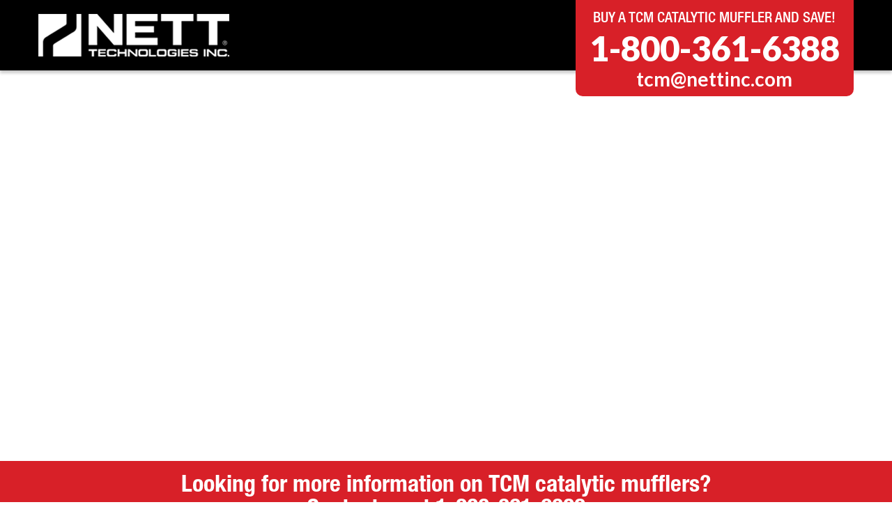

--- FILE ---
content_type: text/html; charset=UTF-8
request_url: https://www.nettinc.com/ppc/tcm-standard-catalytic-mufflers/
body_size: 21611
content:
<!DOCTYPE html>

<!--[if IE 6]>

<html id="ie6" lang="en-US">

<![endif]-->

<!--[if IE 7]>

<html id="ie7" lang="en-US">

<![endif]-->

<!--[if IE 8]>

<html id="ie8" lang="en-US">

<![endif]-->

<!--[if !(IE 6) | !(IE 7) | !(IE 8)  ]><!-->

<html lang="en-US">

<!--<![endif]-->

<head>
<script type="dc4c702b79735043d7434421-text/javascript">
function MM_swapImgRestore() { //v3.0
var i,x,a=document.MM_sr; for(i=0;a&&i<a.length&&(x=a[i])&&x.oSrc;i++) x.src=x.oSrc;
}
function MM_preloadImages() { //v3.0
var d=document; if(d.images){ if(!d.MM_p) d.MM_p=new Array();
var i,j=d.MM_p.length,a=MM_preloadImages.arguments; for(i=0; i<a.length; i++)
if (a[i].indexOf("#")!=0){ d.MM_p[j]=new Image; d.MM_p[j++].src=a[i];}}
}

function MM_findObj(n, d) { //v4.01
var p,i,x; if(!d) d=document; if((p=n.indexOf("?"))>0&&parent.frames.length) {
d=parent.frames[n.substring(p+1)].document; n=n.substring(0,p);}
if(!(x=d[n])&&d.all) x=d.all[n]; for (i=0;!x&&i<d.forms.length;i++) x=d.forms[i][n];
for(i=0;!x&&d.layers&&i<d.layers.length;i++) x=MM_findObj(n,d.layers[i].document);
if(!x && d.getElementById) x=d.getElementById(n); return x;
}

function MM_swapImage() { //v3.0
var i,j=0,x,a=MM_swapImage.arguments; document.MM_sr=new Array; for(i=0;i<(a.length-2);i+=3)
if ((x=MM_findObj(a[i]))!=null){document.MM_sr[j++]=x; if(!x.oSrc) x.oSrc=x.src; x.src=a[i+2];}
}
</script>

	<meta charset="UTF-8" />

	
	
	


	<meta http-equiv="X-UA-Compatible" content="IE=edge">


	<link rel="pingback" href="https://www.nettinc.com/ppc/xmlrpc.php" />



	
	<!--[if lt IE 9]>

	<script src="https://www.nettinc.com/ppc/wp-content/themes/Divi/js/html5.js" type="text/javascript"></script>

	<![endif]-->


 

	<script type="dc4c702b79735043d7434421-text/javascript">

		document.documentElement.className = 'js';
		

	</script>
<script type="dc4c702b79735043d7434421-text/javascript">
// <![CDATA[
var google_conversion_id = 1070918445;
var google_custom_params = window.google_tag_params;
var google_remarketing_only = true;
// ]]>
</script>
<script type="dc4c702b79735043d7434421-text/javascript" src="//www.googleadservices.com/pagead/conversion.js">
</script>
<noscript>
<div style="display:inline;">
<img height="1" width="1" style="border-style:none;" alt="" src="//googleads.g.doubleclick.net/pagead/viewthroughconversion/1070918445/?guid=ON&amp;script=0"/>
</div>
</noscript>

<script async src="https://www.googletagmanager.com/gtag/js?id=UA-322668-1" type="dc4c702b79735043d7434421-text/javascript"></script>
<script type="dc4c702b79735043d7434421-text/javascript">
  window.dataLayer = window.dataLayer || [];
  function gtag(){dataLayer.push(arguments);}
  gtag('js', new Date());

  gtag('config', 'UA-322668-1');
</script>



	<style>
#wpadminbar #wp-admin-bar-wccp_free_top_button .ab-icon:before {
	content: "\f160";
	color: #02CA02;
	top: 3px;
}
#wpadminbar #wp-admin-bar-wccp_free_top_button .ab-icon {
	transform: rotate(45deg);
}
</style>
<meta name='robots' content='index, follow, max-image-preview:large, max-snippet:-1, max-video-preview:-1' />
	<style>img:is([sizes="auto" i], [sizes^="auto," i]) { contain-intrinsic-size: 3000px 1500px }</style>
	
	<!-- This site is optimized with the Yoast SEO plugin v25.5 - https://yoast.com/wordpress/plugins/seo/ -->
	<title>TCM Direct-Fit Mufflers and Catalytic Mufflers | Built better. Priced better.</title>
	<meta name="description" content="Catalytic mufflers, catalytic converters and direct-fit aftermarket mufflers for your TCM equipment or engine. Advanced emission control solutions..." />
	<link rel="canonical" href="https://www.nettinc.com/ppc/tcm-standard-catalytic-mufflers/" />
	<meta property="og:locale" content="en_US" />
	<meta property="og:type" content="article" />
	<meta property="og:title" content="TCM Direct-Fit Mufflers and Catalytic Mufflers | Built better. Priced better." />
	<meta property="og:description" content="Catalytic mufflers, catalytic converters and direct-fit aftermarket mufflers for your TCM equipment or engine. Advanced emission control solutions..." />
	<meta property="og:url" content="https://www.nettinc.com/ppc/tcm-standard-catalytic-mufflers/" />
	<meta property="og:site_name" content="NETT" />
	<meta property="article:modified_time" content="2020-11-03T13:56:55+00:00" />
	<meta property="og:image" content="https://www.nettinc.com/ppc/wp-content/uploads/2017/05/TCM.png" />
	<meta name="twitter:card" content="summary_large_image" />
	<meta name="twitter:label1" content="Est. reading time" />
	<meta name="twitter:data1" content="21 minutes" />
	<script type="application/ld+json" class="yoast-schema-graph">{"@context":"https://schema.org","@graph":[{"@type":"WebPage","@id":"https://www.nettinc.com/ppc/tcm-standard-catalytic-mufflers/","url":"https://www.nettinc.com/ppc/tcm-standard-catalytic-mufflers/","name":"TCM Direct-Fit Mufflers and Catalytic Mufflers | Built better. Priced better.","isPartOf":{"@id":"https://www.nettinc.com/ppc/#website"},"primaryImageOfPage":{"@id":"https://www.nettinc.com/ppc/tcm-standard-catalytic-mufflers/#primaryimage"},"image":{"@id":"https://www.nettinc.com/ppc/tcm-standard-catalytic-mufflers/#primaryimage"},"thumbnailUrl":"https://www.nettinc.com/ppc/wp-content/uploads/2017/05/TCM.png","datePublished":"2017-05-01T06:58:39+00:00","dateModified":"2020-11-03T13:56:55+00:00","description":"Catalytic mufflers, catalytic converters and direct-fit aftermarket mufflers for your TCM equipment or engine. Advanced emission control solutions...","breadcrumb":{"@id":"https://www.nettinc.com/ppc/tcm-standard-catalytic-mufflers/#breadcrumb"},"inLanguage":"en-US","potentialAction":[{"@type":"ReadAction","target":["https://www.nettinc.com/ppc/tcm-standard-catalytic-mufflers/"]}]},{"@type":"ImageObject","inLanguage":"en-US","@id":"https://www.nettinc.com/ppc/tcm-standard-catalytic-mufflers/#primaryimage","url":"","contentUrl":""},{"@type":"BreadcrumbList","@id":"https://www.nettinc.com/ppc/tcm-standard-catalytic-mufflers/#breadcrumb","itemListElement":[{"@type":"ListItem","position":1,"name":"Home","item":"https://www.nettinc.com/ppc/"},{"@type":"ListItem","position":2,"name":"TCM Catalytic Mufflers. Built Better. Priced Better."}]},{"@type":"WebSite","@id":"https://www.nettinc.com/ppc/#website","url":"https://www.nettinc.com/ppc/","name":"NETT","description":"TECHNOLOGIES INC.","potentialAction":[{"@type":"SearchAction","target":{"@type":"EntryPoint","urlTemplate":"https://www.nettinc.com/ppc/?s={search_term_string}"},"query-input":{"@type":"PropertyValueSpecification","valueRequired":true,"valueName":"search_term_string"}}],"inLanguage":"en-US"}]}</script>
	<!-- / Yoast SEO plugin. -->


<link rel='dns-prefetch' href='//challenges.cloudflare.com' />
<link rel='dns-prefetch' href='//www.googletagmanager.com' />
<link rel='dns-prefetch' href='//fonts.googleapis.com' />
<link rel="alternate" type="application/rss+xml" title="NETT &raquo; Feed" href="https://www.nettinc.com/ppc/feed/" />
<link rel="alternate" type="application/rss+xml" title="NETT &raquo; Comments Feed" href="https://www.nettinc.com/ppc/comments/feed/" />
<script type="dc4c702b79735043d7434421-text/javascript">
/* <![CDATA[ */
window._wpemojiSettings = {"baseUrl":"https:\/\/s.w.org\/images\/core\/emoji\/16.0.1\/72x72\/","ext":".png","svgUrl":"https:\/\/s.w.org\/images\/core\/emoji\/16.0.1\/svg\/","svgExt":".svg","source":{"concatemoji":"https:\/\/www.nettinc.com\/ppc\/wp-includes\/js\/wp-emoji-release.min.js?ver=6.8.3"}};
/*! This file is auto-generated */
!function(s,n){var o,i,e;function c(e){try{var t={supportTests:e,timestamp:(new Date).valueOf()};sessionStorage.setItem(o,JSON.stringify(t))}catch(e){}}function p(e,t,n){e.clearRect(0,0,e.canvas.width,e.canvas.height),e.fillText(t,0,0);var t=new Uint32Array(e.getImageData(0,0,e.canvas.width,e.canvas.height).data),a=(e.clearRect(0,0,e.canvas.width,e.canvas.height),e.fillText(n,0,0),new Uint32Array(e.getImageData(0,0,e.canvas.width,e.canvas.height).data));return t.every(function(e,t){return e===a[t]})}function u(e,t){e.clearRect(0,0,e.canvas.width,e.canvas.height),e.fillText(t,0,0);for(var n=e.getImageData(16,16,1,1),a=0;a<n.data.length;a++)if(0!==n.data[a])return!1;return!0}function f(e,t,n,a){switch(t){case"flag":return n(e,"\ud83c\udff3\ufe0f\u200d\u26a7\ufe0f","\ud83c\udff3\ufe0f\u200b\u26a7\ufe0f")?!1:!n(e,"\ud83c\udde8\ud83c\uddf6","\ud83c\udde8\u200b\ud83c\uddf6")&&!n(e,"\ud83c\udff4\udb40\udc67\udb40\udc62\udb40\udc65\udb40\udc6e\udb40\udc67\udb40\udc7f","\ud83c\udff4\u200b\udb40\udc67\u200b\udb40\udc62\u200b\udb40\udc65\u200b\udb40\udc6e\u200b\udb40\udc67\u200b\udb40\udc7f");case"emoji":return!a(e,"\ud83e\udedf")}return!1}function g(e,t,n,a){var r="undefined"!=typeof WorkerGlobalScope&&self instanceof WorkerGlobalScope?new OffscreenCanvas(300,150):s.createElement("canvas"),o=r.getContext("2d",{willReadFrequently:!0}),i=(o.textBaseline="top",o.font="600 32px Arial",{});return e.forEach(function(e){i[e]=t(o,e,n,a)}),i}function t(e){var t=s.createElement("script");t.src=e,t.defer=!0,s.head.appendChild(t)}"undefined"!=typeof Promise&&(o="wpEmojiSettingsSupports",i=["flag","emoji"],n.supports={everything:!0,everythingExceptFlag:!0},e=new Promise(function(e){s.addEventListener("DOMContentLoaded",e,{once:!0})}),new Promise(function(t){var n=function(){try{var e=JSON.parse(sessionStorage.getItem(o));if("object"==typeof e&&"number"==typeof e.timestamp&&(new Date).valueOf()<e.timestamp+604800&&"object"==typeof e.supportTests)return e.supportTests}catch(e){}return null}();if(!n){if("undefined"!=typeof Worker&&"undefined"!=typeof OffscreenCanvas&&"undefined"!=typeof URL&&URL.createObjectURL&&"undefined"!=typeof Blob)try{var e="postMessage("+g.toString()+"("+[JSON.stringify(i),f.toString(),p.toString(),u.toString()].join(",")+"));",a=new Blob([e],{type:"text/javascript"}),r=new Worker(URL.createObjectURL(a),{name:"wpTestEmojiSupports"});return void(r.onmessage=function(e){c(n=e.data),r.terminate(),t(n)})}catch(e){}c(n=g(i,f,p,u))}t(n)}).then(function(e){for(var t in e)n.supports[t]=e[t],n.supports.everything=n.supports.everything&&n.supports[t],"flag"!==t&&(n.supports.everythingExceptFlag=n.supports.everythingExceptFlag&&n.supports[t]);n.supports.everythingExceptFlag=n.supports.everythingExceptFlag&&!n.supports.flag,n.DOMReady=!1,n.readyCallback=function(){n.DOMReady=!0}}).then(function(){return e}).then(function(){var e;n.supports.everything||(n.readyCallback(),(e=n.source||{}).concatemoji?t(e.concatemoji):e.wpemoji&&e.twemoji&&(t(e.twemoji),t(e.wpemoji)))}))}((window,document),window._wpemojiSettings);
/* ]]> */
</script>
<meta content="Divi Child v.1.3" name="generator"/><style id='wp-emoji-styles-inline-css' type='text/css'>

	img.wp-smiley, img.emoji {
		display: inline !important;
		border: none !important;
		box-shadow: none !important;
		height: 1em !important;
		width: 1em !important;
		margin: 0 0.07em !important;
		vertical-align: -0.1em !important;
		background: none !important;
		padding: 0 !important;
	}
</style>
<link rel='stylesheet' id='wp-block-library-css' href='https://www.nettinc.com/ppc/wp-includes/css/dist/block-library/style.min.css?ver=6.8.3' type='text/css' media='all' />
<style id='classic-theme-styles-inline-css' type='text/css'>
/*! This file is auto-generated */
.wp-block-button__link{color:#fff;background-color:#32373c;border-radius:9999px;box-shadow:none;text-decoration:none;padding:calc(.667em + 2px) calc(1.333em + 2px);font-size:1.125em}.wp-block-file__button{background:#32373c;color:#fff;text-decoration:none}
</style>
<style id='global-styles-inline-css' type='text/css'>
:root{--wp--preset--aspect-ratio--square: 1;--wp--preset--aspect-ratio--4-3: 4/3;--wp--preset--aspect-ratio--3-4: 3/4;--wp--preset--aspect-ratio--3-2: 3/2;--wp--preset--aspect-ratio--2-3: 2/3;--wp--preset--aspect-ratio--16-9: 16/9;--wp--preset--aspect-ratio--9-16: 9/16;--wp--preset--color--black: #000000;--wp--preset--color--cyan-bluish-gray: #abb8c3;--wp--preset--color--white: #ffffff;--wp--preset--color--pale-pink: #f78da7;--wp--preset--color--vivid-red: #cf2e2e;--wp--preset--color--luminous-vivid-orange: #ff6900;--wp--preset--color--luminous-vivid-amber: #fcb900;--wp--preset--color--light-green-cyan: #7bdcb5;--wp--preset--color--vivid-green-cyan: #00d084;--wp--preset--color--pale-cyan-blue: #8ed1fc;--wp--preset--color--vivid-cyan-blue: #0693e3;--wp--preset--color--vivid-purple: #9b51e0;--wp--preset--gradient--vivid-cyan-blue-to-vivid-purple: linear-gradient(135deg,rgba(6,147,227,1) 0%,rgb(155,81,224) 100%);--wp--preset--gradient--light-green-cyan-to-vivid-green-cyan: linear-gradient(135deg,rgb(122,220,180) 0%,rgb(0,208,130) 100%);--wp--preset--gradient--luminous-vivid-amber-to-luminous-vivid-orange: linear-gradient(135deg,rgba(252,185,0,1) 0%,rgba(255,105,0,1) 100%);--wp--preset--gradient--luminous-vivid-orange-to-vivid-red: linear-gradient(135deg,rgba(255,105,0,1) 0%,rgb(207,46,46) 100%);--wp--preset--gradient--very-light-gray-to-cyan-bluish-gray: linear-gradient(135deg,rgb(238,238,238) 0%,rgb(169,184,195) 100%);--wp--preset--gradient--cool-to-warm-spectrum: linear-gradient(135deg,rgb(74,234,220) 0%,rgb(151,120,209) 20%,rgb(207,42,186) 40%,rgb(238,44,130) 60%,rgb(251,105,98) 80%,rgb(254,248,76) 100%);--wp--preset--gradient--blush-light-purple: linear-gradient(135deg,rgb(255,206,236) 0%,rgb(152,150,240) 100%);--wp--preset--gradient--blush-bordeaux: linear-gradient(135deg,rgb(254,205,165) 0%,rgb(254,45,45) 50%,rgb(107,0,62) 100%);--wp--preset--gradient--luminous-dusk: linear-gradient(135deg,rgb(255,203,112) 0%,rgb(199,81,192) 50%,rgb(65,88,208) 100%);--wp--preset--gradient--pale-ocean: linear-gradient(135deg,rgb(255,245,203) 0%,rgb(182,227,212) 50%,rgb(51,167,181) 100%);--wp--preset--gradient--electric-grass: linear-gradient(135deg,rgb(202,248,128) 0%,rgb(113,206,126) 100%);--wp--preset--gradient--midnight: linear-gradient(135deg,rgb(2,3,129) 0%,rgb(40,116,252) 100%);--wp--preset--font-size--small: 13px;--wp--preset--font-size--medium: 20px;--wp--preset--font-size--large: 36px;--wp--preset--font-size--x-large: 42px;--wp--preset--spacing--20: 0.44rem;--wp--preset--spacing--30: 0.67rem;--wp--preset--spacing--40: 1rem;--wp--preset--spacing--50: 1.5rem;--wp--preset--spacing--60: 2.25rem;--wp--preset--spacing--70: 3.38rem;--wp--preset--spacing--80: 5.06rem;--wp--preset--shadow--natural: 6px 6px 9px rgba(0, 0, 0, 0.2);--wp--preset--shadow--deep: 12px 12px 50px rgba(0, 0, 0, 0.4);--wp--preset--shadow--sharp: 6px 6px 0px rgba(0, 0, 0, 0.2);--wp--preset--shadow--outlined: 6px 6px 0px -3px rgba(255, 255, 255, 1), 6px 6px rgba(0, 0, 0, 1);--wp--preset--shadow--crisp: 6px 6px 0px rgba(0, 0, 0, 1);}:where(.is-layout-flex){gap: 0.5em;}:where(.is-layout-grid){gap: 0.5em;}body .is-layout-flex{display: flex;}.is-layout-flex{flex-wrap: wrap;align-items: center;}.is-layout-flex > :is(*, div){margin: 0;}body .is-layout-grid{display: grid;}.is-layout-grid > :is(*, div){margin: 0;}:where(.wp-block-columns.is-layout-flex){gap: 2em;}:where(.wp-block-columns.is-layout-grid){gap: 2em;}:where(.wp-block-post-template.is-layout-flex){gap: 1.25em;}:where(.wp-block-post-template.is-layout-grid){gap: 1.25em;}.has-black-color{color: var(--wp--preset--color--black) !important;}.has-cyan-bluish-gray-color{color: var(--wp--preset--color--cyan-bluish-gray) !important;}.has-white-color{color: var(--wp--preset--color--white) !important;}.has-pale-pink-color{color: var(--wp--preset--color--pale-pink) !important;}.has-vivid-red-color{color: var(--wp--preset--color--vivid-red) !important;}.has-luminous-vivid-orange-color{color: var(--wp--preset--color--luminous-vivid-orange) !important;}.has-luminous-vivid-amber-color{color: var(--wp--preset--color--luminous-vivid-amber) !important;}.has-light-green-cyan-color{color: var(--wp--preset--color--light-green-cyan) !important;}.has-vivid-green-cyan-color{color: var(--wp--preset--color--vivid-green-cyan) !important;}.has-pale-cyan-blue-color{color: var(--wp--preset--color--pale-cyan-blue) !important;}.has-vivid-cyan-blue-color{color: var(--wp--preset--color--vivid-cyan-blue) !important;}.has-vivid-purple-color{color: var(--wp--preset--color--vivid-purple) !important;}.has-black-background-color{background-color: var(--wp--preset--color--black) !important;}.has-cyan-bluish-gray-background-color{background-color: var(--wp--preset--color--cyan-bluish-gray) !important;}.has-white-background-color{background-color: var(--wp--preset--color--white) !important;}.has-pale-pink-background-color{background-color: var(--wp--preset--color--pale-pink) !important;}.has-vivid-red-background-color{background-color: var(--wp--preset--color--vivid-red) !important;}.has-luminous-vivid-orange-background-color{background-color: var(--wp--preset--color--luminous-vivid-orange) !important;}.has-luminous-vivid-amber-background-color{background-color: var(--wp--preset--color--luminous-vivid-amber) !important;}.has-light-green-cyan-background-color{background-color: var(--wp--preset--color--light-green-cyan) !important;}.has-vivid-green-cyan-background-color{background-color: var(--wp--preset--color--vivid-green-cyan) !important;}.has-pale-cyan-blue-background-color{background-color: var(--wp--preset--color--pale-cyan-blue) !important;}.has-vivid-cyan-blue-background-color{background-color: var(--wp--preset--color--vivid-cyan-blue) !important;}.has-vivid-purple-background-color{background-color: var(--wp--preset--color--vivid-purple) !important;}.has-black-border-color{border-color: var(--wp--preset--color--black) !important;}.has-cyan-bluish-gray-border-color{border-color: var(--wp--preset--color--cyan-bluish-gray) !important;}.has-white-border-color{border-color: var(--wp--preset--color--white) !important;}.has-pale-pink-border-color{border-color: var(--wp--preset--color--pale-pink) !important;}.has-vivid-red-border-color{border-color: var(--wp--preset--color--vivid-red) !important;}.has-luminous-vivid-orange-border-color{border-color: var(--wp--preset--color--luminous-vivid-orange) !important;}.has-luminous-vivid-amber-border-color{border-color: var(--wp--preset--color--luminous-vivid-amber) !important;}.has-light-green-cyan-border-color{border-color: var(--wp--preset--color--light-green-cyan) !important;}.has-vivid-green-cyan-border-color{border-color: var(--wp--preset--color--vivid-green-cyan) !important;}.has-pale-cyan-blue-border-color{border-color: var(--wp--preset--color--pale-cyan-blue) !important;}.has-vivid-cyan-blue-border-color{border-color: var(--wp--preset--color--vivid-cyan-blue) !important;}.has-vivid-purple-border-color{border-color: var(--wp--preset--color--vivid-purple) !important;}.has-vivid-cyan-blue-to-vivid-purple-gradient-background{background: var(--wp--preset--gradient--vivid-cyan-blue-to-vivid-purple) !important;}.has-light-green-cyan-to-vivid-green-cyan-gradient-background{background: var(--wp--preset--gradient--light-green-cyan-to-vivid-green-cyan) !important;}.has-luminous-vivid-amber-to-luminous-vivid-orange-gradient-background{background: var(--wp--preset--gradient--luminous-vivid-amber-to-luminous-vivid-orange) !important;}.has-luminous-vivid-orange-to-vivid-red-gradient-background{background: var(--wp--preset--gradient--luminous-vivid-orange-to-vivid-red) !important;}.has-very-light-gray-to-cyan-bluish-gray-gradient-background{background: var(--wp--preset--gradient--very-light-gray-to-cyan-bluish-gray) !important;}.has-cool-to-warm-spectrum-gradient-background{background: var(--wp--preset--gradient--cool-to-warm-spectrum) !important;}.has-blush-light-purple-gradient-background{background: var(--wp--preset--gradient--blush-light-purple) !important;}.has-blush-bordeaux-gradient-background{background: var(--wp--preset--gradient--blush-bordeaux) !important;}.has-luminous-dusk-gradient-background{background: var(--wp--preset--gradient--luminous-dusk) !important;}.has-pale-ocean-gradient-background{background: var(--wp--preset--gradient--pale-ocean) !important;}.has-electric-grass-gradient-background{background: var(--wp--preset--gradient--electric-grass) !important;}.has-midnight-gradient-background{background: var(--wp--preset--gradient--midnight) !important;}.has-small-font-size{font-size: var(--wp--preset--font-size--small) !important;}.has-medium-font-size{font-size: var(--wp--preset--font-size--medium) !important;}.has-large-font-size{font-size: var(--wp--preset--font-size--large) !important;}.has-x-large-font-size{font-size: var(--wp--preset--font-size--x-large) !important;}
:where(.wp-block-post-template.is-layout-flex){gap: 1.25em;}:where(.wp-block-post-template.is-layout-grid){gap: 1.25em;}
:where(.wp-block-columns.is-layout-flex){gap: 2em;}:where(.wp-block-columns.is-layout-grid){gap: 2em;}
:root :where(.wp-block-pullquote){font-size: 1.5em;line-height: 1.6;}
</style>
<link rel='stylesheet' id='modalcss-css' href='https://www.nettinc.com/ppc/wp-content/plugins/bootstrap-modals/css/bootstrap.css?ver=3.3.7' type='text/css' media='all' />
<link rel='stylesheet' id='contact-form-7-css' href='https://www.nettinc.com/ppc/wp-content/plugins/contact-form-7/includes/css/styles.css?ver=6.1' type='text/css' media='all' />
<link rel='stylesheet' id='widgets-on-pages-css' href='https://www.nettinc.com/ppc/wp-content/plugins/widgets-on-pages/public/css/widgets-on-pages-public.css?ver=1.4.0' type='text/css' media='all' />
<link rel='stylesheet' id='divi-fonts-css' href='https://fonts.googleapis.com/css?family=Open+Sans:300italic,400italic,600italic,700italic,800italic,400,300,600,700,800&#038;subset=latin,latin-ext' type='text/css' media='all' />
<link rel='stylesheet' id='divi-style-css' href='https://www.nettinc.com/ppc/wp-content/themes/divi-child/style.css?ver=5.5.0' type='text/css' media='all' />
<link rel='stylesheet' id='et-shortcodes-css-css' href='https://www.nettinc.com/ppc/wp-content/themes/Divi/epanel/shortcodes/css/shortcodes.css?ver=5.5.0' type='text/css' media='all' />
<link rel='stylesheet' id='et-shortcodes-responsive-css-css' href='https://www.nettinc.com/ppc/wp-content/themes/Divi/epanel/shortcodes/css/shortcodes_responsive.css?ver=5.5.0' type='text/css' media='all' />
<link rel='stylesheet' id='magnific-popup-css' href='https://www.nettinc.com/ppc/wp-content/themes/Divi/includes/builder/styles/magnific_popup.css?ver=5.5.0' type='text/css' media='all' />
<script type="dc4c702b79735043d7434421-text/javascript" src="https://www.nettinc.com/ppc/wp-includes/js/jquery/jquery.min.js?ver=3.7.1" id="jquery-core-js"></script>
<script type="dc4c702b79735043d7434421-text/javascript" src="https://www.nettinc.com/ppc/wp-includes/js/jquery/jquery-migrate.min.js?ver=3.4.1" id="jquery-migrate-js"></script>
<script type="dc4c702b79735043d7434421-text/javascript" src="https://www.nettinc.com/ppc/wp-content/plugins/revslider/public/assets/js/rbtools.min.js?ver=6.5.3" async id="tp-tools-js"></script>
<script type="dc4c702b79735043d7434421-text/javascript" src="https://www.nettinc.com/ppc/wp-content/plugins/revslider/public/assets/js/rs6.min.js?ver=6.5.3" async id="revmin-js"></script>

<!-- Google tag (gtag.js) snippet added by Site Kit -->
<!-- Google Analytics snippet added by Site Kit -->
<script type="dc4c702b79735043d7434421-text/javascript" src="https://www.googletagmanager.com/gtag/js?id=GT-PJWHKPGR" id="google_gtagjs-js" async></script>
<script type="dc4c702b79735043d7434421-text/javascript" id="google_gtagjs-js-after">
/* <![CDATA[ */
window.dataLayer = window.dataLayer || [];function gtag(){dataLayer.push(arguments);}
gtag("set","linker",{"domains":["www.nettinc.com"]});
gtag("js", new Date());
gtag("set", "developer_id.dZTNiMT", true);
gtag("config", "GT-PJWHKPGR");
 window._googlesitekit = window._googlesitekit || {}; window._googlesitekit.throttledEvents = []; window._googlesitekit.gtagEvent = (name, data) => { var key = JSON.stringify( { name, data } ); if ( !! window._googlesitekit.throttledEvents[ key ] ) { return; } window._googlesitekit.throttledEvents[ key ] = true; setTimeout( () => { delete window._googlesitekit.throttledEvents[ key ]; }, 5 ); gtag( "event", name, { ...data, event_source: "site-kit" } ); }; 
/* ]]> */
</script>
<script type="dc4c702b79735043d7434421-text/javascript" id="ajax-test-js-extra">
/* <![CDATA[ */
var the_ajax_script = {"ajaxurl":"https:\/\/www.nettinc.com\/ppc\/wp-admin\/admin-ajax.php"};
/* ]]> */
</script>
<script type="dc4c702b79735043d7434421-text/javascript" src="https://www.nettinc.com/ppc/wp-content/plugins/google-site-verification-using-meta-tag//verification.js?ver=6.8.3" id="ajax-test-js"></script>
<link rel="https://api.w.org/" href="https://www.nettinc.com/ppc/wp-json/" /><link rel="alternate" title="JSON" type="application/json" href="https://www.nettinc.com/ppc/wp-json/wp/v2/pages/728" /><link rel="EditURI" type="application/rsd+xml" title="RSD" href="https://www.nettinc.com/ppc/xmlrpc.php?rsd" />
<meta name="generator" content="WordPress 6.8.3" />
<link rel='shortlink' href='https://www.nettinc.com/ppc/?p=728' />
<link rel="alternate" title="oEmbed (JSON)" type="application/json+oembed" href="https://www.nettinc.com/ppc/wp-json/oembed/1.0/embed?url=https%3A%2F%2Fwww.nettinc.com%2Fppc%2Ftcm-standard-catalytic-mufflers%2F" />
<link rel="alternate" title="oEmbed (XML)" type="text/xml+oembed" href="https://www.nettinc.com/ppc/wp-json/oembed/1.0/embed?url=https%3A%2F%2Fwww.nettinc.com%2Fppc%2Ftcm-standard-catalytic-mufflers%2F&#038;format=xml" />
<meta name="generator" content="Site Kit by Google 1.158.0" /><!-- Google tag (gtag.js) -->
<script async src="https://www.googletagmanager.com/gtag/js?id=G-QQEMMVBTYT" type="dc4c702b79735043d7434421-text/javascript"></script>
<script type="dc4c702b79735043d7434421-text/javascript">
  window.dataLayer = window.dataLayer || [];
  function gtag(){dataLayer.push(arguments);}
  gtag('js', new Date());

  gtag('config', 'G-QQEMMVBTYT');
</script><script id="wpcp_disable_selection" type="dc4c702b79735043d7434421-text/javascript">
var image_save_msg='You are not allowed to save images!';
	var no_menu_msg='Context Menu disabled!';
	var smessage = "Content is protected !!";

function disableEnterKey(e)
{
	var elemtype = e.target.tagName;
	
	elemtype = elemtype.toUpperCase();
	
	if (elemtype == "TEXT" || elemtype == "TEXTAREA" || elemtype == "INPUT" || elemtype == "PASSWORD" || elemtype == "SELECT" || elemtype == "OPTION" || elemtype == "EMBED")
	{
		elemtype = 'TEXT';
	}
	
	if (e.ctrlKey){
     var key;
     if(window.event)
          key = window.event.keyCode;     //IE
     else
          key = e.which;     //firefox (97)
    //if (key != 17) alert(key);
     if (elemtype!= 'TEXT' && (key == 97 || key == 65 || key == 67 || key == 99 || key == 88 || key == 120 || key == 26 || key == 85  || key == 86 || key == 83 || key == 43 || key == 73))
     {
		if(wccp_free_iscontenteditable(e)) return true;
		show_wpcp_message('You are not allowed to copy content or view source');
		return false;
     }else
     	return true;
     }
}


/*For contenteditable tags*/
function wccp_free_iscontenteditable(e)
{
	var e = e || window.event; // also there is no e.target property in IE. instead IE uses window.event.srcElement
  	
	var target = e.target || e.srcElement;

	var elemtype = e.target.nodeName;
	
	elemtype = elemtype.toUpperCase();
	
	var iscontenteditable = "false";
		
	if(typeof target.getAttribute!="undefined" ) iscontenteditable = target.getAttribute("contenteditable"); // Return true or false as string
	
	var iscontenteditable2 = false;
	
	if(typeof target.isContentEditable!="undefined" ) iscontenteditable2 = target.isContentEditable; // Return true or false as boolean

	if(target.parentElement.isContentEditable) iscontenteditable2 = true;
	
	if (iscontenteditable == "true" || iscontenteditable2 == true)
	{
		if(typeof target.style!="undefined" ) target.style.cursor = "text";
		
		return true;
	}
}

////////////////////////////////////
function disable_copy(e)
{	
	var e = e || window.event; // also there is no e.target property in IE. instead IE uses window.event.srcElement
	
	var elemtype = e.target.tagName;
	
	elemtype = elemtype.toUpperCase();
	
	if (elemtype == "TEXT" || elemtype == "TEXTAREA" || elemtype == "INPUT" || elemtype == "PASSWORD" || elemtype == "SELECT" || elemtype == "OPTION" || elemtype == "EMBED")
	{
		elemtype = 'TEXT';
	}
	
	if(wccp_free_iscontenteditable(e)) return true;
	
	var isSafari = /Safari/.test(navigator.userAgent) && /Apple Computer/.test(navigator.vendor);
	
	var checker_IMG = '';
	if (elemtype == "IMG" && checker_IMG == 'checked' && e.detail >= 2) {show_wpcp_message(alertMsg_IMG);return false;}
	if (elemtype != "TEXT")
	{
		if (smessage !== "" && e.detail == 2)
			show_wpcp_message(smessage);
		
		if (isSafari)
			return true;
		else
			return false;
	}	
}

//////////////////////////////////////////
function disable_copy_ie()
{
	var e = e || window.event;
	var elemtype = window.event.srcElement.nodeName;
	elemtype = elemtype.toUpperCase();
	if(wccp_free_iscontenteditable(e)) return true;
	if (elemtype == "IMG") {show_wpcp_message(alertMsg_IMG);return false;}
	if (elemtype != "TEXT" && elemtype != "TEXTAREA" && elemtype != "INPUT" && elemtype != "PASSWORD" && elemtype != "SELECT" && elemtype != "OPTION" && elemtype != "EMBED")
	{
		return false;
	}
}	
function reEnable()
{
	return true;
}
document.onkeydown = disableEnterKey;
document.onselectstart = disable_copy_ie;
if(navigator.userAgent.indexOf('MSIE')==-1)
{
	document.onmousedown = disable_copy;
	document.onclick = reEnable;
}
function disableSelection(target)
{
    //For IE This code will work
    if (typeof target.onselectstart!="undefined")
    target.onselectstart = disable_copy_ie;
    
    //For Firefox This code will work
    else if (typeof target.style.MozUserSelect!="undefined")
    {target.style.MozUserSelect="none";}
    
    //All other  (ie: Opera) This code will work
    else
    target.onmousedown=function(){return false}
    target.style.cursor = "default";
}
//Calling the JS function directly just after body load
window.onload = function(){disableSelection(document.body);};

//////////////////special for safari Start////////////////
var onlongtouch;
var timer;
var touchduration = 1000; //length of time we want the user to touch before we do something

var elemtype = "";
function touchstart(e) {
	var e = e || window.event;
  // also there is no e.target property in IE.
  // instead IE uses window.event.srcElement
  	var target = e.target || e.srcElement;
	
	elemtype = window.event.srcElement.nodeName;
	
	elemtype = elemtype.toUpperCase();
	
	if(!wccp_pro_is_passive()) e.preventDefault();
	if (!timer) {
		timer = setTimeout(onlongtouch, touchduration);
	}
}

function touchend() {
    //stops short touches from firing the event
    if (timer) {
        clearTimeout(timer);
        timer = null;
    }
	onlongtouch();
}

onlongtouch = function(e) { //this will clear the current selection if anything selected
	
	if (elemtype != "TEXT" && elemtype != "TEXTAREA" && elemtype != "INPUT" && elemtype != "PASSWORD" && elemtype != "SELECT" && elemtype != "EMBED" && elemtype != "OPTION")	
	{
		if (window.getSelection) {
			if (window.getSelection().empty) {  // Chrome
			window.getSelection().empty();
			} else if (window.getSelection().removeAllRanges) {  // Firefox
			window.getSelection().removeAllRanges();
			}
		} else if (document.selection) {  // IE?
			document.selection.empty();
		}
		return false;
	}
};

document.addEventListener("DOMContentLoaded", function(event) { 
    window.addEventListener("touchstart", touchstart, false);
    window.addEventListener("touchend", touchend, false);
});

function wccp_pro_is_passive() {

  var cold = false,
  hike = function() {};

  try {
	  const object1 = {};
  var aid = Object.defineProperty(object1, 'passive', {
  get() {cold = true}
  });
  window.addEventListener('test', hike, aid);
  window.removeEventListener('test', hike, aid);
  } catch (e) {}

  return cold;
}
/*special for safari End*/
</script>
<script id="wpcp_disable_Right_Click" type="dc4c702b79735043d7434421-text/javascript">
document.ondragstart = function() { return false;}
	function nocontext(e) {
	   return false;
	}
	document.oncontextmenu = nocontext;
</script>
<meta name="viewport" content="width=device-width, initial-scale=1.0" />		<style id="theme-customizer-css">
															.container, .et_pb_row, .et_pb_slider .et_pb_container, .et_pb_fullwidth_section .et_pb_title_container, .et_pb_fullwidth_section .et_pb_title_featured_container, .et_pb_fullwidth_header:not(.et_pb_fullscreen) .et_pb_fullwidth_header_container { max-width: 1170px; }
			.et_boxed_layout #page-container, .et_fixed_nav.et_boxed_layout #page-container #top-header, .et_fixed_nav.et_boxed_layout #page-container #main-header, .et_boxed_layout #page-container .container, .et_boxed_layout #page-container .et_pb_row { max-width: 1330px; }
																										
		
																										
		
																														
		@media only screen and ( min-width: 981px ) {
																																																															
					}
					@media only screen and ( min-width: 1462px) {
				.et_pb_row { padding: 29px 0; }
				.et_pb_section { padding: 58px 0; }
				.single.et_pb_pagebuilder_layout.et_full_width_page .et_post_meta_wrapper { padding-top: 87px; }
				.et_pb_section.et_pb_section_first { padding-top: inherit; }
				.et_pb_fullwidth_section { padding: 0; }
			}
		
		@media only screen and ( max-width: 980px ) {
																				}
		@media only screen and ( max-width: 767px ) {
														}
	</style>

	
	
	
	<style id="module-customizer-css">
			</style>

	
<!-- Google AdSense meta tags added by Site Kit -->
<meta name="google-adsense-platform-account" content="ca-host-pub-2644536267352236">
<meta name="google-adsense-platform-domain" content="sitekit.withgoogle.com">
<!-- End Google AdSense meta tags added by Site Kit -->
<style type="text/css">.recentcomments a{display:inline !important;padding:0 !important;margin:0 !important;}</style><meta name="generator" content="Powered by Slider Revolution 6.5.3 - responsive, Mobile-Friendly Slider Plugin for WordPress with comfortable drag and drop interface." />
<script type="dc4c702b79735043d7434421-text/javascript">function setREVStartSize(e){
			//window.requestAnimationFrame(function() {				 
				window.RSIW = window.RSIW===undefined ? window.innerWidth : window.RSIW;	
				window.RSIH = window.RSIH===undefined ? window.innerHeight : window.RSIH;	
				try {								
					var pw = document.getElementById(e.c).parentNode.offsetWidth,
						newh;
					pw = pw===0 || isNaN(pw) ? window.RSIW : pw;
					e.tabw = e.tabw===undefined ? 0 : parseInt(e.tabw);
					e.thumbw = e.thumbw===undefined ? 0 : parseInt(e.thumbw);
					e.tabh = e.tabh===undefined ? 0 : parseInt(e.tabh);
					e.thumbh = e.thumbh===undefined ? 0 : parseInt(e.thumbh);
					e.tabhide = e.tabhide===undefined ? 0 : parseInt(e.tabhide);
					e.thumbhide = e.thumbhide===undefined ? 0 : parseInt(e.thumbhide);
					e.mh = e.mh===undefined || e.mh=="" || e.mh==="auto" ? 0 : parseInt(e.mh,0);		
					if(e.layout==="fullscreen" || e.l==="fullscreen") 						
						newh = Math.max(e.mh,window.RSIH);					
					else{					
						e.gw = Array.isArray(e.gw) ? e.gw : [e.gw];
						for (var i in e.rl) if (e.gw[i]===undefined || e.gw[i]===0) e.gw[i] = e.gw[i-1];					
						e.gh = e.el===undefined || e.el==="" || (Array.isArray(e.el) && e.el.length==0)? e.gh : e.el;
						e.gh = Array.isArray(e.gh) ? e.gh : [e.gh];
						for (var i in e.rl) if (e.gh[i]===undefined || e.gh[i]===0) e.gh[i] = e.gh[i-1];
											
						var nl = new Array(e.rl.length),
							ix = 0,						
							sl;					
						e.tabw = e.tabhide>=pw ? 0 : e.tabw;
						e.thumbw = e.thumbhide>=pw ? 0 : e.thumbw;
						e.tabh = e.tabhide>=pw ? 0 : e.tabh;
						e.thumbh = e.thumbhide>=pw ? 0 : e.thumbh;					
						for (var i in e.rl) nl[i] = e.rl[i]<window.RSIW ? 0 : e.rl[i];
						sl = nl[0];									
						for (var i in nl) if (sl>nl[i] && nl[i]>0) { sl = nl[i]; ix=i;}															
						var m = pw>(e.gw[ix]+e.tabw+e.thumbw) ? 1 : (pw-(e.tabw+e.thumbw)) / (e.gw[ix]);					
						newh =  (e.gh[ix] * m) + (e.tabh + e.thumbh);
					}				
					if(window.rs_init_css===undefined) window.rs_init_css = document.head.appendChild(document.createElement("style"));					
					document.getElementById(e.c).height = newh+"px";
					window.rs_init_css.innerHTML += "#"+e.c+"_wrapper { height: "+newh+"px }";				
				} catch(e){
					console.log("Failure at Presize of Slider:" + e)
				}					   
			//});
		  };</script>
    <style type="text/css">
    /* Fix for testimonials after PHP 8.3 upgrade */
    .reviewsec .authname,
    .reviewsec .proddes,
    .reviewsec .authname span,
    .reviewsec .proddes span,
    .reviewsec [itemprop="name"],
    .reviewsec [itemprop="description"],
    .reviewsec [itemprop="author"] [itemprop="name"],
    .reviewsec [itemprop="review"] [itemprop="description"],
    .reviewsec .et_pb_code .authname,
    .reviewsec .et_pb_code .proddes,
    .reviewsec .et_pb_code_1 .authname,
    .reviewsec .et_pb_code_1 .proddes {
        font-size: 20px !important;
        font-style: italic !important;
        color: #ffffff !important;
        line-height: 1.6 !important;
    }
    
    /* Target all testimonial content within the review section */
    .reviewsec .et_pb_code *,
    .reviewsec .et_pb_code_1 * {
        font-size: 20px !important;
        font-style: italic !important;
        color: #ffffff !important;
    }
    
    /* Specific targeting for the description text */
    .reviewsec .proddes,
    .reviewsec [itemprop="description"] {
        font-size: 20px !important;
        font-style: italic !important;
        color: #ffffff !important;
        line-height: 1.6 !important;
        display: block !important;
        margin: 10px 0 !important;
    }
    
    /* Author name styling */
    .reviewsec .authname,
    .reviewsec [itemprop="author"] [itemprop="name"] {
        font-size: 20px !important;
        font-style: italic !important;
        color: #ffffff !important;
        font-weight: bold !important;
        margin-right: 6px !important;
        display: inline-block !important;
    }
    
    /* Add spacing after the colon */
    .reviewsec .authname span {
        margin-right: 6px !important;
    }
    </style>
    <!--
Plugin: Google meta tag Site Verification Plugin
Tracking Code.

-->

<meta name="google-site-verification" content="5NVYGzRwAqEL__QxzmOvmaRJIHwXqfvFhqamB2jKbwQ"/><!-- Google Tag Manager -->
<script type="dc4c702b79735043d7434421-text/javascript">(function(w,d,s,l,i){w[l]=w[l]||[];w[l].push({'gtm.start':
new Date().getTime(),event:'gtm.js'});var f=d.getElementsByTagName(s)[0],
j=d.createElement(s),dl=l!='dataLayer'?'&l='+l:'';j.async=true;j.src=
'https://www.googletagmanager.com/gtm.js?id='+i+dl;f.parentNode.insertBefore(j,f);
})(window,document,'script','dataLayer','GTM-5JJZ7Z3');</script>
<!-- End Google Tag Manager -->

<!--Start Google Search Console-->

<meta name="google-site-verification" content="nQmkkjWdRP20hvHVue2VOWeqcehxgScSp-3isK8kIwc" />

<!--End Google Search Console--->
</head>

<body class="wp-singular page-template-default page page-id-728 wp-theme-Divi wp-child-theme-divi-child unselectable et_pb_button_helper_class et_non_fixed_nav et_hide_nav et_cover_background et_secondary_nav_enabled et_pb_gutter osx et_pb_gutters3 et_primary_nav_dropdown_animation_fade et_secondary_nav_dropdown_animation_fade et_pb_footer_columns4 et_header_style_left et_pb_pagebuilder_layout et_right_sidebar et_divi_theme chrome">

	<div id="page-container">




	
		<div id="top-header">

			<div class="container clearfix">



		



				<div id="et-secondary-menu">

				
				</div> <!-- #et-secondary-menu -->



			</div> <!-- .container -->

		</div> <!-- #top-header -->

	


	


		<header id="main-header" data-height-onload="66">

			<div class="container clearfix et_menu_container">

			
				<div class="logo_container">

					<span class="logo_helper"></span>

					<a href="https://www.nettinc.com/ppc/">

						<img src="https://www.nettinc.com/ppc/wp-content/themes/Divi/images/logo.png" alt="NETT" id="logo" data-height-percentage="54" />

					</a>

                    

                    

                    

                    

                    

                    	
				

                <div class="headerinfo">

               <div class="infoheading"> BUY A BOBCAT MUFFLER AND SAVE!</div>

				<div>

				
					<span id="et-phone">(888) 888-8888</span>

				


				
					<a href="/cdn-cgi/l/email-protection#2251434e4751624c4756564b4c410c414d4f"><span id="et-email"><span class="__cf_email__" data-cfemail="4f3c2e232a3c0f212a3b3b26212c612c2022">[email&#160;protected]</span></span></a>

				


				
				</div> <!-- #et-info -->

                </div>



			
                    

                    

                    

                    

				</div>

				<div id="et-top-navigation" data-height="66" data-fixed-height="40" style="display:none;">

					
						<nav id="top-menu-nav">

						
							<ul id="top-menu" class="nav">

								
									<li ><a href="https://www.nettinc.com/ppc/">Home</a></li>

								


								<li class="page_item page-item-129"><a href="https://www.nettinc.com/ppc/bobcat-standard-catalytic-mufflers/">Bobcat Standard and Catalytic Mufflers</a></li>
<li class="page_item page-item-253"><a href="https://www.nettinc.com/ppc/case-standard-catalytic-mufflers/">Case Catalytic Mufflers. Built Better. Priced Better.</a></li>
<li class="page_item page-item-158"><a href="https://www.nettinc.com/ppc/caterpillar-standard-catalytic-mufflers/">Caterpillar Catalytic Mufflers. Priced and built Better.</a></li>
<li class="page_item page-item-292"><a href="https://www.nettinc.com/ppc/clark-standard-catalytic-mufflers/">Clark Catalytic Mufflers. Built Better. Priced Better.</a></li>
<li class="page_item page-item-348"><a href="https://www.nettinc.com/ppc/doosan-daewoo-standard-catalytic-mufflers/">Doosan Daewoo Catalytic Mufflers &#8211; Priced and Built Better</a></li>
<li class="page_item page-item-404"><a href="https://www.nettinc.com/ppc/hyster-standard-catalytic-mufflers/">Hyster Catalytic Mufflers. Built Better. Priced Better.</a></li>
<li class="page_item page-item-1752"><a href="https://www.nettinc.com/ppc/john-deere-standard-catalytic-mufflers/">John Deere Catalytic Mufflers &#8211; Built and Priced Better.</a></li>
<li class="page_item page-item-488"><a href="https://www.nettinc.com/ppc/komatsu-standard-catalytic-mufflers/">Komatsu Catalytic Mufflers. Built Better. Priced Better.</a></li>
<li class="page_item page-item-557"><a href="https://www.nettinc.com/ppc/kubota-standard-catalytic-mufflers/">Kubota Catalytic Mufflers. Built and Priced Better.</a></li>
<li class="page_item page-item-593"><a href="https://www.nettinc.com/ppc/linde-standard-catalytic-mufflers/">Linde Catalytic Mufflers. Built and Priced Better.</a></li>
<li class="page_item page-item-625"><a href="https://www.nettinc.com/ppc/mitsubishi-standard-catalytic-mufflers/">Mitsubishi Catalytic Mufflers. Built and Priced Better.</a></li>
<li class="page_item page-item-656"><a href="https://www.nettinc.com/ppc/new-holland-standard-catalytic-mufflers/">New Holland Catalytic Mufflers. Built Better. Priced Better.</a></li>
<li class="page_item page-item-692"><a href="https://www.nettinc.com/ppc/nissan-standard-catalytic-mufflers/">Nissan Catalytic Mufflers. Built and Priced Better!</a></li>
<li class="page_item page-item-1378"><a href="https://www.nettinc.com/ppc/miscellaneous-standard-catalytic-mufflers/">Standard and After-Market Catalytic Mufflers</a></li>
<li class="page_item page-item-728 current_page_item"><a href="https://www.nettinc.com/ppc/tcm-standard-catalytic-mufflers/" aria-current="page">TCM Catalytic Mufflers. Built Better. Priced Better.</a></li>
<li class="page_item page-item-1447"><a href="https://www.nettinc.com/ppc/testing-color/">Testing Color</a></li>
<li class="page_item page-item-784"><a href="https://www.nettinc.com/ppc/toyota-standard-catalytic-mufflers/">Toyota Catalytic Mufflers. Built Better. Priced Better.</a></li>
<li class="page_item page-item-818"><a href="https://www.nettinc.com/ppc/yale-standard-catalytic-mufflers/">Yale Catalytic Mufflers. Built Better. Priced Better.</a></li>

									<li class="cat-item cat-item-1"><a href="https://www.nettinc.com/ppc/category/uncategorized/">Uncategorized</a>
</li>

							</ul>

						
						</nav>

					


					


					


					
					<div id="et_top_search">

						<span id="et_search_icon"></span>

					</div>

					


					<div id="et_mobile_nav_menu">
				<div class="mobile_nav closed">
					<span class="select_page">Select Page</span>
					<span class="mobile_menu_bar mobile_menu_bar_toggle"></span>
				</div>
			</div>
				</div> <!-- #et-top-navigation -->

			</div> <!-- .container -->

			<div class="et_search_outer">

				<div class="container et_search_form_container">

					<form role="search" method="get" class="et-search-form" action="https://www.nettinc.com/ppc/">

					<input type="search" class="et-search-field" placeholder="Search &hellip;" value="" name="s" title="Search for:" />
					</form>

					<span class="et_close_search_field"></span>

				</div>

			</div>

		</header> <!-- #main-header -->



		<div id="et-main-area">
<div id="main-content">


			
				<article id="post-728" class="post-728 page type-page status-publish hentry">

				
					<div class="entry-content">
					<div class="et_pb_section header-home-a et_pb_section_0 et_pb_with_background et_section_regular">
				
				
					
					<div class=" et_pb_row et_pb_row_0">
				
				
				<div class="et_pb_column et_pb_column_1_2  et_pb_column_0">
				
				<div class="et_pb_module et-waypoint et_pb_image et_pb_animation_left et_pb_image_0 et_always_center_on_mobile">
				<a href="https://www.nettinc.local/"><img decoding="async" src="https://www.nettinc.com/ppc/wp-content/uploads/2017/04/NETT-TECHNOLOGIES-1.png" alt="" />
			</a>
			</div>
			</div> <!-- .et_pb_column --><div class="et_pb_column et_pb_column_1_2  et_pb_column_1">
				
				<div class="et_pb_text et_pb_module et_pb_bg_layout_light et_pb_text_align_left  et_pb_text_0">
				
<div class="header-back case">
<p class="buy-a">BUY A TCM CATALYTIC MUFFLER AND SAVE!</p>
<h1>1-800-361-6388</h1>
<p><a href="/cdn-cgi/l/email-protection#baced9d7fad4dfceced3d4d994d9d5d785c9cfd8d0dfd9ce87eef9f79af3f4ebeff3e8e39a92eaeaf993"><span class="__cf_email__" data-cfemail="4632252b06282332322f28256825292b">[email&#160;protected]</span></a></p>
</div>

			</div> <!-- .et_pb_text -->
			</div> <!-- .et_pb_column -->
			</div> <!-- .et_pb_row -->
				
			</div> <!-- .et_pb_section --><div class="et_pb_section et_pb_fullwidth_section  et_pb_section_1 et_section_regular">
				
				
					
					<div class="et_pb_fullwidth_code et_pb_module  et_pb_fullwidth_code_0">
				
			<!-- START TCM PPC REVOLUTION SLIDER 6.5.3 --><p class="rs-p-wp-fix"></p>
			<rs-module-wrap id="rev_slider_29_1_wrapper" data-source="gallery" style="visibility:hidden;background:transparent;padding:0;margin:0px auto;margin-top:0;margin-bottom:0;">
				<rs-module id="rev_slider_29_1" style="" data-version="6.5.3">
					<rs-slides>
						<rs-slide data-key="rs-29" data-title="Slide" data-anim="ms:600;r:0;" data-in="o:0;" data-out="a:false;">
							<img decoding="async" src="//www.nettinc.com/ppc/wp-content/plugins/revslider/public/assets/assets/dummy.png" title="TCM Catalytic Mufflers. Built Better. Priced Better." class="rev-slidebg tp-rs-img rs-lazyload" data-lazyload="//www.nettinc.com/ppc/wp-content/uploads/revslider/bobcat-home/slider-bg1.jpg" data-no-retina>
<!--
							--><rs-layer
								id="slider-29-slide-29-layer-1" 
								class="slider-caption1 Fashion-BigDisplay"
								data-type="text"
								data-color="rgba(0,0,0,1)"
								data-rsp_ch="on"
								data-xy="x:10px;y:69px;"
								data-text="s:65;l:70;ls:2px;fw:900;"
								data-frame_0="sX:0.9;sY:0.9;tp:600;"
								data-frame_1="tp:600;st:500;sp:1500;"
								data-frame_999="o:0;tp:600;e:nothing;st:w;"
								style="z-index:5;font-family:Raleway;type:text;"
							><span class="greencll">TCM </span>catalytic mufflers.<br>
Built better. Priced better. 
							</rs-layer><!--

							--><rs-layer
								id="slider-29-slide-29-layer-2" 
								class="slider-caption2 Fashion-BigDisplay"
								data-type="text"
								data-color="rgba(0,0,0,1)"
								data-rsp_ch="on"
								data-xy="x:10px;y:239px;"
								data-text="s:38;l:48;ls:2px;fw:900;"
								data-frame_0="x:175%;o:1;tp:600;"
								data-frame_0_mask="u:t;x:-100%;"
								data-frame_1="tp:600;e:power3.out;st:700;sp:1500;"
								data-frame_1_mask="u:t;"
								data-frame_999="o:0;tp:600;e:nothing;st:w;"
								style="z-index:6;font-family:Raleway;type:text;"
							>Getting standard and catalytic<br>
after-market <span>TCM</span> mufflers<br>
has never been easier! 
							</rs-layer><!--

							--><rs-layer
								id="slider-29-slide-29-layer-3" 
								class="tp-shape tp-shapewrapper"
								data-type="shape"
								data-rsp_ch="on"
								data-xy="x:73px;y:384px;"
								data-text="fw:900;"
								data-dim="w:256px;h:2px;"
								data-frame_0="y:bottom;o:1;tp:600;"
								data-frame_1="tp:600;e:power2.inOut;st:500;sp:2200;"
								data-frame_999="o:0;tp:600;e:nothing;st:w;"
								style="z-index:7;background-color:rgba(0,0,0,1);"
							> 
							</rs-layer><!--

							--><rs-layer
								id="slider-29-slide-29-layer-8" 
								data-type="image"
								data-rsp_ch="on"
								data-xy="x:362px;y:228px;"
								data-text="l:22;"
								data-dim="w:402.26206896551724;h:317;"
								data-frame_0="x:right;o:1;tp:600;"
								data-frame_1="tp:600;e:power2.inOut;st:700;sp:3000;"
								data-frame_999="o:0;tp:600;e:nothing;st:w;"
								style="z-index:8;"
							><img fetchpriority="high" decoding="async" src="//www.nettinc.com/ppc/wp-content/plugins/revslider/public/assets/assets/dummy.png" class="tp-rs-img rs-lazyload" width="368" height="290" data-lazyload="//www.nettinc.com/ppc/wp-content/uploads/2017/05/TCM-standard-catalytic-muffler-top-1a.png" data-no-retina> 
							</rs-layer><!--

							--><rs-layer
								id="slider-29-slide-29-layer-9" 
								data-type="image"
								data-rsp_ch="on"
								data-xy="x:756px;y:209px;"
								data-text="l:22;"
								data-dim="w:548px;h:338px;"
								data-frame_0="x:right;o:1;tp:600;"
								data-frame_1="tp:600;e:power2.inOut;st:700;sp:1800;"
								data-frame_999="o:0;tp:600;e:nothing;st:w;"
								style="z-index:9;"
							><img decoding="async" src="//www.nettinc.com/ppc/wp-content/plugins/revslider/public/assets/assets/dummy.png" class="tp-rs-img rs-lazyload" width="548" height="338" data-lazyload="//www.nettinc.com/ppc/wp-content/uploads/2017/05/TCM-standard-catalytic-muffler-top-1b.png" data-no-retina> 
							</rs-layer><!--
-->						</rs-slide>
					</rs-slides>
				</rs-module>
				<script data-cfasync="false" src="/cdn-cgi/scripts/5c5dd728/cloudflare-static/email-decode.min.js"></script><script type="dc4c702b79735043d7434421-text/javascript">
					setREVStartSize({c: 'rev_slider_29_1',rl:[1240,1024,778,480],el:[560],gw:[1170],gh:[560],type:'standard',justify:'',layout:'fullwidth',mh:"0"});
				</script>
			</rs-module-wrap>
			<!-- END REVOLUTION SLIDER -->

			</div> <!-- .et_pb_fullwidth_code -->
				
			</div> <!-- .et_pb_section --><div class="et_pb_section boxsdhw et_pb_section_2 et_pb_with_background et_section_regular">
				
				
					
					<div class=" et_pb_row et_pb_row_1">
				
				
				<div class="et_pb_column et_pb_column_4_4  et_pb_column_2">
				
				<div class="et_pb_text et_pb_module et_pb_bg_layout_dark et_pb_text_align_center  et_pb_text_1">
				
<h2 style="font-family: 'Conv_helvetica-neue-lt-pro-77-bold-condensed-58c78fa602d80';">Looking for more information on TCM catalytic mufflers?<br />
Contact us at 1-800-361-6388</h2>

			</div> <!-- .et_pb_text -->
			</div> <!-- .et_pb_column -->
			</div> <!-- .et_pb_row -->
				
			</div> <!-- .et_pb_section --><div class="et_pb_section  et_pb_section_3 et_section_regular">
				
				
					
					<div class=" et_pb_row et_pb_row_2">
				
				
				<div class="et_pb_column et_pb_column_4_4  et_pb_column_3">
				
				<div class="et_pb_module et_pb_gallery grid5clm et_pb_gallery_0 et_pb_gallery_grid et_pb_bg_layout_light clearfix">
				<div class="et_pb_gallery_items et_post_gallery" data-per_page="5"><div class="et_pb_gallery_item et_pb_grid_item et_pb_bg_layout_light">
				<div class='et_pb_gallery_image landscape'>
					<a href="https://www.nettinc.com/ppc/wp-content/uploads/2017/05/TCM-standard-catalytic-muffler-middle-1.jpg" title="TCM-standard-catalytic-muffler-middle-1">
					<img decoding="async" src="https://www.nettinc.com/ppc/wp-content/uploads/2017/05/TCM-standard-catalytic-muffler-middle-1.jpg" alt="TCM-standard-catalytic-muffler-middle-1" />
					<span class="et_overlay"></span>
				</a>
				</div></div><div class="et_pb_gallery_item et_pb_grid_item et_pb_bg_layout_light">
				<div class='et_pb_gallery_image landscape'>
					<a href="https://www.nettinc.com/ppc/wp-content/uploads/2017/05/TCM-standard-catalytic-muffler-middle-2.jpg" title="TCM-standard-catalytic-muffler-middle-2">
					<img decoding="async" src="https://www.nettinc.com/ppc/wp-content/uploads/2017/05/TCM-standard-catalytic-muffler-middle-2.jpg" alt="TCM-standard-catalytic-muffler-middle-2" />
					<span class="et_overlay"></span>
				</a>
				</div></div><div class="et_pb_gallery_item et_pb_grid_item et_pb_bg_layout_light">
				<div class='et_pb_gallery_image landscape'>
					<a href="https://www.nettinc.com/ppc/wp-content/uploads/2017/05/TCM-standard-catalytic-muffler-middle-3.jpg" title="TCM-standard-catalytic-muffler-middle-3">
					<img decoding="async" src="https://www.nettinc.com/ppc/wp-content/uploads/2017/05/TCM-standard-catalytic-muffler-middle-3.jpg" alt="TCM-standard-catalytic-muffler-middle-3" />
					<span class="et_overlay"></span>
				</a>
				</div></div><div class="et_pb_gallery_item et_pb_grid_item et_pb_bg_layout_light">
				<div class='et_pb_gallery_image landscape'>
					<a href="https://www.nettinc.com/ppc/wp-content/uploads/2017/05/TCM-standard-catalytic-muffler-middle-4.jpg" title="TCM-standard-catalytic-muffler-middle-4">
					<img decoding="async" src="https://www.nettinc.com/ppc/wp-content/uploads/2017/05/TCM-standard-catalytic-muffler-middle-4.jpg" alt="TCM-standard-catalytic-muffler-middle-4" />
					<span class="et_overlay"></span>
				</a>
				</div></div><div class="et_pb_gallery_item et_pb_grid_item et_pb_bg_layout_light">
				<div class='et_pb_gallery_image landscape'>
					<a href="https://www.nettinc.com/ppc/wp-content/uploads/2017/05/TCM-standard-catalytic-muffler-middle-5.jpg" title="TCM-standard-catalytic-muffler-middle-5">
					<img decoding="async" src="https://www.nettinc.com/ppc/wp-content/uploads/2017/05/TCM-standard-catalytic-muffler-middle-5.jpg" alt="TCM-standard-catalytic-muffler-middle-5" />
					<span class="et_overlay"></span>
				</a>
				</div></div></div><!-- .et_pb_gallery_items --></div><!-- .et_pb_gallery -->
			</div> <!-- .et_pb_column -->
			</div> <!-- .et_pb_row -->
				
			</div> <!-- .et_pb_section --><div class="et_pb_section mainspaceone et_pb_section_4 et_section_regular">
				
				
					
					<div class=" et_pb_row et_pb_row_3">
				
				
				<div class="et_pb_column et_pb_column_2_3  et_pb_column_4">
				
				<div class="et_pb_text et_pb_module et_pb_bg_layout_light et_pb_text_align_left spacetwo et_pb_text_2">
				
<p>Located in the Greater Toronto Area, Nett Technologies Inc. is an innovative emissions control company that specializes in the design, development and manufacturing of proprietary and non-proprietary <strong>TCM</strong> emission control solutions using the latest in 3-Way and Diesel Oxidation Catalyst (DOC) technologies. Sold and supported globally, Nett Technologies&#8217; catalytic mufflers use the best of materials, innovative product design and quality workmanship to manufacturer its products.</p>
<p>We are the industry leader and an innovator of direct-fit emission control solutions for <strong>TCM</strong> equipment. Our <strong>TCM</strong> direct-fit catalytic mufflers replaces the OEM mufflers while retaining the same envelope size. Additionally, our <strong>TCM</strong> after-market mufflers keep key engine performance attributes like sound attenuation and back pressure characteristics. Discover today the many ways Nett Technologies Inc. can help you and your organization with all your <strong>TCM</strong> emission control needs.</p>

			</div> <!-- .et_pb_text -->
			</div> <!-- .et_pb_column --><div class="et_pb_column et_pb_column_1_3  et_pb_column_5">
				
				<div class="et_pb_module et-waypoint et_pb_image et_pb_animation_right et_pb_image_1 et_always_center_on_mobile">
				<a href="http://bit.ly/2pTTCuZ" target="_blank"><img decoding="async" src="https://www.nettinc.com/ppc/wp-content/uploads/2017/05/catalog-file-template-Recovered-1.png" alt="" />
			</a>
			</div>
			</div> <!-- .et_pb_column -->
			</div> <!-- .et_pb_row -->
				
			</div> <!-- .et_pb_section --><div class="et_pb_section popup-row-home et_pb_section_5 et_pb_with_background et_section_regular">
				
				
					
					<div class=" et_pb_row et_pb_row_4">
				
				
				<div class="et_pb_column et_pb_column_2_3  et_pb_column_6">
				
				<div class="et_pb_promo et_pb_module et_pb_bg_layout_dark et_pb_text_align_center callto-action before-popup-home et_pb_cta_0 et_pb_no_bg">
				<div class="et_pb_promo_description">
					<h2>Are you looking for a Standard or Catalytic Muffler?</h2>
					
<p>&nbsp;</p>

				</div>
				
			</div>
			</div> <!-- .et_pb_column --><div class="et_pb_column et_pb_column_1_3  et_pb_column_7">
				
				<div class="et_pb_code et_pb_module po-p-up et_pb_code_0">
				<!DOCTYPE html>
<html lang="en">
<head>
 <title>Bootstrap Example</title>
 <meta charset="utf-8">
 <meta name="viewport" content="width=device-width, initial-scale=1">
</head>
<body>

<div class="container">

 <button type="button" class="btn btn-info btn-lg" data-toggle="modal" data-target="#myModal">Request A Quote</button>

 <!-- Modal -->
 <div class="modal fade" id="myModal" role="dialog">
 <div class="modal-dialog">
 
 <!-- Modal content-->
 <div class="modal-content">
 <div class="modal-header">
 <button type="button" class="close" data-dismiss="modal" style="color:#000">×</button>
 </div>
 <div class="modal-body">
 <div class="innre-module-body">
<div class="popup-body-img">
 <img decoding="async" src="https://www.nettinc.com/ppc/wp-content/uploads/2017/04/one.png" alt="" width="250px;" height="250px;">
</div>
 <div class="form-inner-model" style="padding-bottom:15px;">
 <div class="main-hedaer-model">
 <h2><span class="bobact-inner-model">TCM</span> mufflers.</h2> 
 <h2>Built better. Priced Better.</h2>
 </div>
 <p class="model-inner-text" style="color:#d82028;font-size:23px;padding-bottom:10px;font-weight:600;">Quote Request</span></p>
 
<div>
<div class="wpcf7 no-js" id="wpcf7-f733-p728-o1" lang="en-US" dir="ltr" data-wpcf7-id="733">
<div class="screen-reader-response"><p role="status" aria-live="polite" aria-atomic="true"></p> <ul></ul></div>
<form action="/ppc/tcm-standard-catalytic-mufflers/#wpcf7-f733-p728-o1" method="post" class="wpcf7-form init" aria-label="Contact form" novalidate="novalidate" data-status="init">
<fieldset class="hidden-fields-container"><input type="hidden" name="_wpcf7" value="733" /><input type="hidden" name="_wpcf7_version" value="6.1" /><input type="hidden" name="_wpcf7_locale" value="en_US" /><input type="hidden" name="_wpcf7_unit_tag" value="wpcf7-f733-p728-o1" /><input type="hidden" name="_wpcf7_container_post" value="728" /><input type="hidden" name="_wpcf7_posted_data_hash" value="" />
</fieldset>
<div class="wpcf7-turnstile cf-turnstile" data-sitekey="0x4AAAAAABnGAW39oTIsyFln" data-response-field-name="_wpcf7_turnstile_response"></div>

<p><label><br />
<span class="wpcf7-form-control-wrap" data-name="your-email"><input size="40" maxlength="400" class="wpcf7-form-control wpcf7-email wpcf7-validates-as-required wpcf7-text wpcf7-validates-as-email" aria-required="true" aria-invalid="false" placeholder="Email Address" value="" type="email" name="your-email" /></span> </label>
</p>
<p><label> <span class="wpcf7-form-control-wrap" data-name="your-name"><input size="40" maxlength="400" class="wpcf7-form-control wpcf7-text wpcf7-validates-as-required" aria-required="true" aria-invalid="false" placeholder="First Name" value="" type="text" name="your-name" /></span> </label><br />
<label><span class="wpcf7-form-control-wrap" data-name="tel-901"><input size="40" maxlength="400" class="wpcf7-form-control wpcf7-tel wpcf7-validates-as-required wpcf7-text wpcf7-validates-as-tel" aria-required="true" aria-invalid="false" placeholder="Telephone" value="" type="tel" name="tel-901" /></span></label><br />
<label><span class="wpcf7-form-control-wrap" data-name="location"><input size="40" maxlength="400" class="wpcf7-form-control wpcf7-text" id="locate" aria-invalid="false" placeholder="Location" value="" type="text" name="location" /></span></label>
</p>
<p id="whichproduct">Are you looking for a:
</p>
<p><span class="wpcf7-form-control-wrap" data-name="radio-727"><span class="wpcf7-form-control wpcf7-radio" id="muffler"><span class="wpcf7-list-item first"><label><input type="radio" name="radio-727" value="catalytic muffler (to reduce emissions)" checked="checked" /><span class="wpcf7-list-item-label">catalytic muffler (to reduce emissions)</span></label></span><span class="wpcf7-list-item last"><label><input type="radio" name="radio-727" value="standard muffler (to reduce the sound)" /><span class="wpcf7-list-item-label">standard muffler (to reduce the sound)</span></label></span></span></span><br />
<label class="textareabox"><span class="wpcf7-form-control-wrap" data-name="textarea-55"><textarea cols="40" rows="10" maxlength="2000" class="wpcf7-form-control wpcf7-textarea" aria-invalid="false" placeholder="Message" name="textarea-55"></textarea></span></label>
</p>
<p><input class="wpcf7-form-control wpcf7-submit has-spinner" type="submit" value="Submit" />
</p><div class="wpcf7-response-output" aria-hidden="true"></div>
</form>
</div>
</div>

 </div>
 </div>
 
 </div>
 <div class="modal-footer">
 <button type="button" class="btn btn-default" data-dismiss="modal">Close</button>
 </div>
 
 </div>
 </div>
 
</div>

<script src="/cdn-cgi/scripts/7d0fa10a/cloudflare-static/rocket-loader.min.js" data-cf-settings="dc4c702b79735043d7434421-|49" defer></script><script defer src="https://static.cloudflareinsights.com/beacon.min.js/vcd15cbe7772f49c399c6a5babf22c1241717689176015" integrity="sha512-ZpsOmlRQV6y907TI0dKBHq9Md29nnaEIPlkf84rnaERnq6zvWvPUqr2ft8M1aS28oN72PdrCzSjY4U6VaAw1EQ==" data-cf-beacon='{"version":"2024.11.0","token":"d901c94fdb2e4309b10ca104bec52fb0","r":1,"server_timing":{"name":{"cfCacheStatus":true,"cfEdge":true,"cfExtPri":true,"cfL4":true,"cfOrigin":true,"cfSpeedBrain":true},"location_startswith":null}}' crossorigin="anonymous"></script>
</body>
</html>

			</div> <!-- .et_pb_code -->
			</div> <!-- .et_pb_column -->
			</div> <!-- .et_pb_row -->
				
			</div> <!-- .et_pb_section --><div class="et_pb_section  et_pb_section_6 et_section_regular">
				
				
					
					<div class=" et_pb_row et_pb_row_5">
				
				
				<div class="et_pb_column et_pb_column_1_2  et_pb_column_8">
				
				<div class="et_pb_text et_pb_module et_pb_bg_layout_light et_pb_text_align_left ftraddress et_pb_text_3">
				
<p><a href="https://www.nettinc.local/"><img decoding="async" class="alignnone wp-image-91 size-medium" src="https://www.nettinc.com/ppc/wp-content/uploads/2017/05/TCM.png" alt="" width="300" height="69" /></a></p>
<div class="footer-s"><strong>To learn more about our TCM<br />
mufflers contact Nett Technologies:</strong></div>
<table class="info-table">
<tbody>
<tr>
<td style="text-align: right; padding-left: 0px;" width="100"><strong>Toll-Free</strong></td>
<td>1-800-361-6388</td>
</tr>
<tr>
<td style="text-align: right; padding-left: 0px;" width="90"><strong>Web</strong></td>
<td><a class="ftr-anchor" href="https://www.nettinc.local/" target="_blank" rel="noopener noreferrer">www.nettinc.com</a></td>
</tr>
<tr>
<td style="text-align: right; padding-left: 0px;" width="90"><strong>Email</strong></td>
<td class="mail-to"><a href="/cdn-cgi/l/email-protection#3b4f58567b555e4f4f5255581558545604484e59515e584f066f78761b72756a6e7269621b136b6b7812"><span class="__cf_email__" data-cfemail="5b0f18161b353e2f2f32353875383436">[email&#160;protected]</span></a></td>
</tr>
</tbody>
</table>

			</div> <!-- .et_pb_text -->
			</div> <!-- .et_pb_column --><div class="et_pb_column et_pb_column_1_2  et_pb_column_9">
				
				<div class="et_pb_text et_pb_module et_pb_bg_layout_light et_pb_text_align_right ftr2clm et_pb_text_4">
				
<p style="font-size: 23px;">*All savings are subject to certain terms and conditions. Discount available on select overstocked items.</p>
<p style="font-size: 21px; color: #d82028 !important;">Note: Nett Technologies is a manufacturer of aftermarket mufflers and catalytic converters. We are not affiliated with TCM Company.</p>
<p><strong>DID YOU KNOW WE SELL STANDARD AND CATALYTIC MUFFLERS FOR THESE OTHER BRANDS?</strong><div id='Landing_Footer_PPC_Menu' class='widgets_on_page wop_tiny1  wop_small1  wop_medium1  wop_large1  wop_wide1'>
			<ul><li id="text-3" class="widget widget_text">			<div class="textwidget">	<ul class="motorname">
		<li class="link-inner-bobcat"><a href="https://www.nettinc.com/ppc/" target="_blank" rel="noopener noreferrer">Bobcat</a></li>
		<li class="link-inner-bobcat"><a href="https://www.nettinc.com/ppc/caterpillar-standard-catalytic-mufflers/" target="_blank" rel="noopener noreferrer">Caterpillar</a></li>
		<li class="link-inner-bobcat"><a href="https://www.nettinc.com/ppc/case-standard-catalytic-mufflers/" target="_blank" rel="noopener noreferrer">Case</a></li>
		<li class="link-inner-bobcat"><a href="https://www.nettinc.com/ppc/clark-standard-catalytic-mufflers/" target="_blank" rel="noopener noreferrer">Clark</a></li>
		<li class="link-inner-bobcat"><a href="https://www.nettinc.com/ppc/doosan-daewoo-standard-catalytic-mufflers/" target="_blank" rel="noopener noreferrer">Doosan Daewoo</a></li>
		<li class="link-inner-bobcat"><a href="https://www.nettinc.com/ppc/hyster-standard-catalytic-mufflers/" target="_blank" rel="noopener noreferrer">Hyster</a></li>
		<li class="link-inner-bobcat"><a href="https://www.nettinc.com/ppc/john-deere-standard-catalytic-mufflers/" target="_blank" rel="noopener noreferrer">John Deere</a></li>
		<li class="link-inner-bobcat"><a href="https://www.nettinc.com/ppc/komatsu-standard-catalytic-mufflers/" target="_blank" rel="noopener noreferrer">Komatsu</a></li>
		<li class="link-inner-bobcat"><a href="https://www.nettinc.com/ppc/kubota-standard-catalytic-mufflers/" target="_blank" rel="noopener noreferrer">Kubota</a></li>
		<li class="link-inner-bobcat"><a href="https://www.nettinc.com/ppc/linde-standard-catalytic-mufflers/" target="_blank" rel="noopener noreferrer">Linde</a></li>
		<li class="link-inner-bobcat mitsubishi-last"><a href="https://www.nettinc.com/ppc/mitsubishi-standard-catalytic-mufflers/" target="_blank" rel="noopener noreferrer">Mitsubishi</a></li>
		<li class="link-inner-bobcat"><a href="https://www.nettinc.com/ppc/new-holland-standard-catalytic-mufflers/" target="_blank" rel="noopener noreferrer">New Holland</a></li>
		<li class="link-inner-bobcat"><a href="https://www.nettinc.com/ppc/nissan-standard-catalytic-mufflers/" target="_blank" rel="noopener noreferrer">Nissan</a></li>
		<li class="link-inner-bobcat"><a href="https://www.nettinc.com/ppc/tcm-standard-catalytic-mufflers/" target="_blank" rel="noopener noreferrer">TCM</a></li>
		<li class="link-inner-bobcat"><a href="https://www.nettinc.com/ppc/toyota-standard-catalytic-mufflers/" target="_blank" rel="noopener noreferrer">Toyota</a></li>
		<li class="link-inner-bobcat"><a href="https://www.nettinc.com/ppc/yale-standard-catalytic-mufflers/" target="_blank" rel="noopener noreferrer">Yale</a></li>
				<li class="link-inner-bobcat"><a href="https://www.nettinc.com/ppc/miscellaneous-standard-catalytic-mufflers/" target="_blank" rel="noopener noreferrer">Miscellaneous</a></li>
	</ul></div>
		</li></ul></div><!-- widgets_on_page -->

			</div> <!-- .et_pb_text -->
			</div> <!-- .et_pb_column -->
			</div> <!-- .et_pb_row -->
				
			</div> <!-- .et_pb_section --><div class="et_pb_section fixed-customfooter et_pb_section_7 et_section_regular">
				
				
					
					<div class=" et_pb_row et_pb_row_6">
				
				
				<div class="et_pb_column et_pb_column_4_4  et_pb_column_10">
				
				<div class="et_pb_text et_pb_module et_pb_bg_layout_light et_pb_text_align_left  et_pb_text_5">
				
<div class="footer-btm-fix ">
<div class="ftr-ph"><a id="phone_now" href="tel:1-800-361-6388"><img decoding="async" src="https://www.nettinc.com/ppc/wp-content/uploads/2017/05/env.png" alt="" /> Call Now</a></div>
<div class="ftr-eml"><a href="/cdn-cgi/l/email-protection#4e1a0d030e202b3a3a27202d602d2123713d3b2c242b2d3a731a0d036e07001f1b071c176e661e1e0d67"><img decoding="async" src="https://www.nettinc.com/ppc/wp-content/uploads/2017/05/email.png" alt="" /> Email</a></div>
</div>

			</div> <!-- .et_pb_text -->
			</div> <!-- .et_pb_column -->
			</div> <!-- .et_pb_row -->
				
			</div> <!-- .et_pb_section --><div class="et_pb_section  et_pb_section_8 et_section_regular">
				
				
					
					<div class="reviewsec et_pb_row et_pb_row_7">
				
				
				<div class="et_pb_column et_pb_column_4_4  et_pb_column_11">
				
				<div class="et_pb_code et_pb_module  et_pb_code_1">
				<div itemtype="http://schema.org/Product" itemscope>
 <div itemprop="review" itemtype="http://schema.org/Review" itemscope>
 <div itemprop="author" itemtype="http://schema.org/Person" itemscope>
 <span itemprop="name" class="authname">Steve Gilmore<span>:</span></span>
 </div>
 <div itemprop="reviewRating" itemtype="http://schema.org/Rating" itemscope>
 <span itemprop="ratingValue" content="5" ></span></span>
 <span itemprop="bestRating" content="5" ></span></span>
 </div>
 </div>
 <span itemprop="mpn" style="display:none;">925872</span>
 <span itemprop="name" style="display:none;">TCM Standard</span> 
 <span itemprop="description" class="proddes">Nett Technologies is really the only place I go for all my TCM standard and catalytic mufflers. Great product at a reasonable price!</span>
 <div itemprop="offers" itemtype="http://schema.org/Offer" itemscope>
 <link itemprop="url" href="https://www.nettinc.com/ppc/tcm-standard-catalytic-mufflers/" />
 <span itemprop="availability" style="display:none;">https://schema.org/InStock</span>
 <span itemprop="priceCurrency" style="display:none;">USD</span>
 <span itemprop="itemCondition" style="display:none;">https://schema.org/UsedCondition</span>
 <span itemprop="price" style="display:none;">119.99</span>
 <span itemprop="priceValidUntil" style="display:none;">2020-11-05</span>
 <div style="display:none;" itemprop="seller" itemtype="http://schema.org/Organization" itemscope>
 <meta itemprop="name" content="Executive Objects" />
 </div>
 </div>
 <div itemprop="aggregateRating" itemtype="http://schema.org/AggregateRating" itemscope>
 <span itemprop="reviewCount" style="display:none;">79</span>
 <span itemprop="ratingValue" style="display:none;">5</span>
 </div>
 
 <span style="display:none;"><meta itemprop="sku" content="0446310786" /></span>
 <div itemprop="brand" style="display:none;" itemtype="http://schema.org/Thing" itemscope>
 <meta itemprop="name" content="NETT" />
 </div>
</div>
			</div> <!-- .et_pb_code -->
			</div> <!-- .et_pb_column -->
			</div> <!-- .et_pb_row -->
				
			</div> <!-- .et_pb_section -->
					</div> <!-- .entry-content -->

				
				</article> <!-- .et_pb_post -->

			

</div> <!-- #main-content -->


	<span class="et_pb_scroll_top et-pb-icon"></span>


			<footer id="main-footer">
				

		
							</footer> <!-- #main-footer -->
		</div> <!-- #et-main-area -->


	</div> <!-- #page-container -->

	
		<script data-cfasync="false" src="/cdn-cgi/scripts/5c5dd728/cloudflare-static/email-decode.min.js"></script><script type="dc4c702b79735043d7434421-text/javascript">
			window.RS_MODULES = window.RS_MODULES || {};
			window.RS_MODULES.modules = window.RS_MODULES.modules || {};
			window.RS_MODULES.waiting = window.RS_MODULES.waiting || [];
			window.RS_MODULES.defered = false;
			window.RS_MODULES.moduleWaiting = window.RS_MODULES.moduleWaiting || {};
			window.RS_MODULES.type = 'compiled';
		</script>
		<script type="speculationrules">
{"prefetch":[{"source":"document","where":{"and":[{"href_matches":"\/ppc\/*"},{"not":{"href_matches":["\/ppc\/wp-*.php","\/ppc\/wp-admin\/*","\/ppc\/wp-content\/uploads\/*","\/ppc\/wp-content\/*","\/ppc\/wp-content\/plugins\/*","\/ppc\/wp-content\/themes\/divi-child\/*","\/ppc\/wp-content\/themes\/Divi\/*","\/ppc\/*\\?(.+)"]}},{"not":{"selector_matches":"a[rel~=\"nofollow\"]"}},{"not":{"selector_matches":".no-prefetch, .no-prefetch a"}}]},"eagerness":"conservative"}]}
</script>

<!--Start of Tawk.to Script (0.9.2)-->
<script id="tawk-script" type="dc4c702b79735043d7434421-text/javascript">
var Tawk_API = Tawk_API || {};
var Tawk_LoadStart=new Date();
(function(){
	var s1 = document.createElement( 'script' ),s0=document.getElementsByTagName( 'script' )[0];
	s1.async = true;
	s1.src = 'https://embed.tawk.to/580e0081a420952046959210/default';
	s1.charset = 'UTF-8';
	s1.setAttribute( 'crossorigin','*' );
	s0.parentNode.insertBefore( s1, s0 );
})();
</script>
<!--End of Tawk.to Script (0.9.2)-->

	<div id="wpcp-error-message" class="msgmsg-box-wpcp hideme"><span>error: </span>Content is protected !!</div>
	<script type="dc4c702b79735043d7434421-text/javascript">
	var timeout_result;
	function show_wpcp_message(smessage)
	{
		if (smessage !== "")
			{
			var smessage_text = '<span>Alert: </span>'+smessage;
			document.getElementById("wpcp-error-message").innerHTML = smessage_text;
			document.getElementById("wpcp-error-message").className = "msgmsg-box-wpcp warning-wpcp showme";
			clearTimeout(timeout_result);
			timeout_result = setTimeout(hide_message, 3000);
			}
	}
	function hide_message()
	{
		document.getElementById("wpcp-error-message").className = "msgmsg-box-wpcp warning-wpcp hideme";
	}
	</script>
		<style>
	@media print {
	body * {display: none !important;}
		body:after {
		content: "You are not allowed to print preview this page, Thank you"; }
	}
	</style>
		<style type="text/css">
	#wpcp-error-message {
	    direction: ltr;
	    text-align: center;
	    transition: opacity 900ms ease 0s;
	    z-index: 99999999;
	}
	.hideme {
    	opacity:0;
    	visibility: hidden;
	}
	.showme {
    	opacity:1;
    	visibility: visible;
	}
	.msgmsg-box-wpcp {
		border:1px solid #f5aca6;
		border-radius: 10px;
		color: #555;
		font-family: Tahoma;
		font-size: 11px;
		margin: 10px;
		padding: 10px 36px;
		position: fixed;
		width: 255px;
		top: 50%;
  		left: 50%;
  		margin-top: -10px;
  		margin-left: -130px;
  		-webkit-box-shadow: 0px 0px 34px 2px rgba(242,191,191,1);
		-moz-box-shadow: 0px 0px 34px 2px rgba(242,191,191,1);
		box-shadow: 0px 0px 34px 2px rgba(242,191,191,1);
	}
	.msgmsg-box-wpcp span {
		font-weight:bold;
		text-transform:uppercase;
	}
		.warning-wpcp {
		background:#ffecec url('https://www.nettinc.com/ppc/wp-content/plugins/wp-content-copy-protector/images/warning.png') no-repeat 10px 50%;
	}
    </style>
<style type="text/css" id="et-builder-advanced-style">
				
.et_pb_section_0.et_pb_section { background-color:#e04728 !important; }
.et_pb_image_0 { margin-top: 5% !important; margin-left: 0; }
.et_pb_text_0 h1 { font-size: 30px; letter-spacing: 0px; line-height: 1em; }
.et_pb_text_0 p { line-height: 1.7em; }
.et_pb_text_0 { letter-spacing: 0px; line-height: 1.7em; }
.et_pb_section_2.et_pb_section { background-color:#d82028 !important; padding-top: 0px; padding-bottom: 0px; }
.et_pb_row_1.et_pb_row { padding-top: 20px; padding-bottom: 20px; }
.et_pb_text_1 h1 { font-size: 34px; letter-spacing: 0px; line-height: 1em; }
.et_pb_text_1 p { line-height: 1.7em; }
.et_pb_text_1 { letter-spacing: 0px; line-height: 1.7em; }
.et_pb_section_3.et_pb_section { padding-top: 20px; padding-bottom: 0px; }
.et_pb_row_2.et_pb_row { padding-bottom: 0px; }
.et_pb_gallery_0.et_pb_gallery .mfp-title, .et_pb_gallery_0.et_pb_gallery .et_pb_gallery_caption { letter-spacing: 0px; line-height: 18px; }
.et_pb_gallery_0.et_pb_gallery .et_pb_gallery_title { letter-spacing: 0px; line-height: 1em; }
.et_pb_section_4.et_pb_section { padding-top: 0px; padding-bottom: 50px; }
.et_pb_text_2 h1 { font-size: 30px; letter-spacing: 0px; line-height: 1em; }
.et_pb_text_2 p { line-height: 1.4em; }
.et_pb_text_2 { font-size: 26px; letter-spacing: 0px; line-height: 1.4em; }
.et_pb_image_1 { margin-left: 0; }
.et_pb_section_5.et_pb_section { background-color:#e04728 !important; }
.et_pb_cta_0.et_pb_promo h2 { font-size: 37px !important; letter-spacing: 0px !important; line-height: 1em !important; }
.et_pb_cta_0.et_pb_promo p { line-height: 1.7em; }
.et_pb_cta_0.et_pb_promo { letter-spacing: 0px; line-height: 1.7em; }
body #page-container .et_pb_cta_0.et_pb_promo .et_pb_button { color:#000000 !important;
					background:#e04728;
					border-width:0px !important;
					
					border-radius:10px;
					letter-spacing:0px;
					font-size:30px; }
body #page-container .et_pb_cta_0.et_pb_promo .et_pb_button:hover { color:#000000 !important;
					background:#ffffff !important;
					
					
					letter-spacing:0px;
					padding-left:0.7em; padding-right: 2em; }
.et_pb_cta_0.et_pb_promo .et_pb_button,.et_pb_cta_0.et_pb_promo .et_pb_button:hover { padding: 0.3em 1em !important; }
body #page-container .et_pb_cta_0.et_pb_promo .et_pb_button:before, body #page-container .et_pb_cta_0.et_pb_promo .et_pb_button:after { display:none !important; }
.et_pb_row_5.et_pb_row { padding-top: 0px; padding-bottom: 0px; }
.et_pb_text_3 h1 { font-size: 30px; letter-spacing: 0px; line-height: 1em; }
.et_pb_text_3.et_pb_text { color: #d82028 !important; }
.et_pb_text_3 p { line-height: 1.2em; }
.et_pb_text_3 { font-size: 28px; letter-spacing: 0px; line-height: 1.2em; }
.et_pb_text_4 h1 { font-size: 30px; letter-spacing: 0px; line-height: 1em; }
.et_pb_text_4.et_pb_text { color: #d82028 !important; }
.et_pb_text_4 p { line-height: 1.2em; }
.et_pb_text_4 { font-size: 28px; letter-spacing: 0px; line-height: 1.2em; }
.et_pb_text_5 h1 { font-size: 30px; letter-spacing: 0px; line-height: 1em; }
.et_pb_text_5 p { line-height: 1.7em; }
.et_pb_text_5 { letter-spacing: 0px; line-height: 1.7em; }
.et_pb_section_8 { background: #000 !important; color: #fff !important; padding: 0px !important;} }
.et_pb_row_7 { padding-top: 11px !important; padding-bottom: 11px !important;}.reviewsec{ padding-top: 30px !important; padding-bottom: 11px !important;}@media only screen and (max-width: 767px) and (min-width: 320px){.reviewsec { padding-top: 12px !important; padding-bottom: 62px !important;}} }
.et_pb_code_1 { padding-bottom: 10px !important; font-family: conv_helvetica-neue-lt-std-57-condensed-58c7875389c5a; text-align: center; font-size: 20px; font-style: italic; letter-spacing: 1px; padding-left: 93px; padding-right: 80px;}span.revname { font-style: normal !important;}.perclass{float:left;}.perclass:after{content:':';}.authname{float:left;}.proddes{width:100%;}@media only screen and (max-width: 767px) and (min-width: 320px){.et_pb_code_1 { padding-bottom: 10px !important; font-size: 15px; padding-left: 0px; padding-right: 0px;}}@media only screen and (min-width:320px) and (max-width:1366px){.proddes{float:none;width:100%;}} }

@media only screen and ( max-width: 980px ) {
	body #page-container .et_pb_cta_0.et_pb_promo .et_pb_button,body #page-container .et_pb_cta_0.et_pb_promo .et_pb_button:after { 
								 }
}

@media only screen and ( max-width: 767px ) {
	body #page-container .et_pb_cta_0.et_pb_promo .et_pb_button,body #page-container .et_pb_cta_0.et_pb_promo .et_pb_button:after { 
								 }
}
			</style><style type="text/css" id="et-builder-page-custom-style">
				 .et_pb_bg_layout_dark { color: #ffffff !important; } .page.et_pb_pagebuilder_layout #main-content { background-color: rgba(255,255,255,0); } .et_pb_section { background-color: #ffffff; }
			</style>			<link rel="preload" as="font" id="rs-icon-set-revicon-woff" href="https://www.nettinc.com/ppc/wp-content/plugins/revslider/public/assets/fonts/revicons/revicons.woff?5510888" type="font/woff" crossorigin="anonymous" media="all" />
<link href="https://fonts.googleapis.com/css?family=Raleway:900%7CRoboto:900%2C400" rel="stylesheet" property="stylesheet" media="all" type="text/css" >

<script type="dc4c702b79735043d7434421-text/javascript">
		if(typeof revslider_showDoubleJqueryError === "undefined") {function revslider_showDoubleJqueryError(sliderID) {console.log("You have some jquery.js library include that comes after the Slider Revolution files js inclusion.");console.log("To fix this, you can:");console.log("1. Set 'Module General Options' -> 'Advanced' -> 'jQuery & OutPut Filters' -> 'Put JS to Body' to on");console.log("2. Find the double jQuery.js inclusion and remove it");return "Double Included jQuery Library";}}
</script>
<link rel='stylesheet' id='rs-plugin-settings-css' href='https://www.nettinc.com/ppc/wp-content/plugins/revslider/public/assets/css/rs6.css?ver=6.5.3' type='text/css' media='all' />
<style id='rs-plugin-settings-inline-css' type='text/css'>
#rs-demo-id {}
</style>
<script type="dc4c702b79735043d7434421-text/javascript" src="https://www.nettinc.com/ppc/wp-content/themes/Divi/includes/builder/scripts/frontend-builder-global-functions.js?ver=5.5.0" id="et-builder-modules-global-functions-script-js"></script>
<script type="dc4c702b79735043d7434421-text/javascript" src="https://www.nettinc.com/ppc/wp-content/plugins/bootstrap-modals/js/bootstrap.min.js?ver=3.3.7" id="modaljs-js"></script>
<script type="dc4c702b79735043d7434421-text/javascript" src="https://www.nettinc.com/ppc/wp-includes/js/dist/hooks.min.js?ver=4d63a3d491d11ffd8ac6" id="wp-hooks-js"></script>
<script type="dc4c702b79735043d7434421-text/javascript" src="https://www.nettinc.com/ppc/wp-includes/js/dist/i18n.min.js?ver=5e580eb46a90c2b997e6" id="wp-i18n-js"></script>
<script type="dc4c702b79735043d7434421-text/javascript" id="wp-i18n-js-after">
/* <![CDATA[ */
wp.i18n.setLocaleData( { 'text direction\u0004ltr': [ 'ltr' ] } );
/* ]]> */
</script>
<script type="dc4c702b79735043d7434421-text/javascript" src="https://www.nettinc.com/ppc/wp-content/plugins/contact-form-7/includes/swv/js/index.js?ver=6.1" id="swv-js"></script>
<script type="dc4c702b79735043d7434421-text/javascript" id="contact-form-7-js-before">
/* <![CDATA[ */
var wpcf7 = {
    "api": {
        "root": "https:\/\/www.nettinc.com\/ppc\/wp-json\/",
        "namespace": "contact-form-7\/v1"
    }
};
/* ]]> */
</script>
<script type="dc4c702b79735043d7434421-text/javascript" src="https://www.nettinc.com/ppc/wp-content/plugins/contact-form-7/includes/js/index.js?ver=6.1" id="contact-form-7-js"></script>
<script type="dc4c702b79735043d7434421-text/javascript" src="https://challenges.cloudflare.com/turnstile/v0/api.js" id="cloudflare-turnstile-js" data-wp-strategy="async"></script>
<script type="dc4c702b79735043d7434421-text/javascript" id="cloudflare-turnstile-js-after">
/* <![CDATA[ */
document.addEventListener( 'wpcf7submit', e => turnstile.reset() );
/* ]]> */
</script>
<script type="dc4c702b79735043d7434421-text/javascript" src="https://www.nettinc.com/ppc/wp-content/themes/Divi/includes/builder/scripts/jquery.mobile.custom.min.js?ver=5.5.0" id="et-jquery-touch-mobile-js"></script>
<script type="dc4c702b79735043d7434421-text/javascript" src="https://www.nettinc.com/ppc/wp-content/themes/Divi/js/custom.js?ver=5.5.0" id="divi-custom-script-js"></script>
<script type="dc4c702b79735043d7434421-text/javascript" src="https://www.nettinc.com/ppc/wp-content/themes/Divi/js/smoothscroll.js?ver=5.5.0" id="smooth-scroll-js"></script>
<script type="dc4c702b79735043d7434421-text/javascript" src="https://www.nettinc.com/ppc/wp-content/themes/Divi/includes/builder/scripts/jquery.fitvids.js?ver=5.5.0" id="divi-fitvids-js"></script>
<script type="dc4c702b79735043d7434421-text/javascript" src="https://www.nettinc.com/ppc/wp-content/themes/Divi/includes/builder/scripts/waypoints.min.js?ver=5.5.0" id="waypoints-js"></script>
<script type="dc4c702b79735043d7434421-text/javascript" src="https://www.nettinc.com/ppc/wp-content/themes/Divi/includes/builder/scripts/jquery.magnific-popup.js?ver=5.5.0" id="magnific-popup-js"></script>
<script type="dc4c702b79735043d7434421-text/javascript" id="et-builder-modules-script-js-extra">
/* <![CDATA[ */
var et_pb_custom = {"ajaxurl":"https:\/\/www.nettinc.com\/ppc\/wp-admin\/admin-ajax.php","images_uri":"https:\/\/www.nettinc.com\/ppc\/wp-content\/themes\/Divi\/images","builder_images_uri":"https:\/\/www.nettinc.com\/ppc\/wp-content\/themes\/Divi\/includes\/builder\/images","et_frontend_nonce":"1c46b4a76d","subscription_failed":"Please, check the fields below to make sure you entered the correct information.","et_ab_log_nonce":"08b07814a3","fill_message":"Please, fill in the following fields:","contact_error_message":"Please, fix the following errors:","invalid":"Invalid email","captcha":"Captcha","prev":"Prev","previous":"Previous","next":"Next","wrong_captcha":"You entered the wrong number in captcha.","is_builder_plugin_used":"","ignore_waypoints":"no","is_divi_theme_used":"1","widget_search_selector":".widget_search","is_ab_testing_active":"","page_id":"728","unique_test_id":"","ab_bounce_rate":"5","is_cache_plugin_active":"yes","is_shortcode_tracking":""};
/* ]]> */
</script>
<script type="dc4c702b79735043d7434421-text/javascript" src="https://www.nettinc.com/ppc/wp-content/themes/Divi/includes/builder/scripts/frontend-builder-scripts.js?ver=5.5.0" id="et-builder-modules-script-js"></script>
<script type="dc4c702b79735043d7434421-text/javascript" src="https://www.nettinc.com/ppc/wp-content/plugins/google-site-kit/dist/assets/js/googlesitekit-events-provider-contact-form-7-84e9a1056bc4922b7cbd.js" id="googlesitekit-events-provider-contact-form-7-js" defer></script>
<script type="dc4c702b79735043d7434421-text/javascript" src="https://www.nettinc.com/ppc/wp-content/themes/Divi/includes/builder/scripts/jquery.hashchange.js?ver=5.5.0" id="hashchange-js"></script>
<script type="dc4c702b79735043d7434421-text/javascript" id="rs-initialisation-scripts">
		var	tpj = jQuery;

		var	revapi29;

		if(window.RS_MODULES === undefined) window.RS_MODULES = {};
		if(RS_MODULES.modules === undefined) RS_MODULES.modules = {};
		RS_MODULES.modules["revslider291"] = {init:function() {
			revapi29 = jQuery("#rev_slider_29_1");
			if(revapi29==undefined || revapi29.revolution==undefined){ revslider_showDoubleJqueryError("rev_slider_29_1"); return;}
			revapi29.revolutionInit({
					sliderLayout:"fullwidth",
					visibilityLevels:"1240,1024,778,480",
					gridwidth:1170,
					gridheight:560,
					lazyType:"smart",
					spinner:"spinner0",
					perspectiveType:"local",
					editorheight:"560,768,960,720",
					responsiveLevels:"1240,1024,778,480",
					progressBar:{disableProgressBar:true},
					navigation: {
						onHoverStop:false
					},
					viewPort: {
						global:true,
						globalDist:"-200px",
						enable:false,
						visible_area:"20%"
					},
					fallbacks: {
						allowHTML5AutoPlayOnAndroid:true
					},
			});
			
		}} // End of RevInitScript

		if (window.RS_MODULES.checkMinimal!==undefined) { window.RS_MODULES.checkMinimal();};
	</script>
	
	
	
	
<div id='Footer_Fix_Call_Mail_Section' class='widgets_on_page wop_tiny1  wop_small1  wop_medium1  wop_large1  wop_wide1'>
			<ul><li id="text-4" class="widget widget_text">			<div class="textwidget"></div>
		</li></ul></div><!-- widgets_on_page -->
<script type="text/rocketscript">
var Tawk_API=Tawk_API||{}, Tawk_LoadStart=new Date();
(function(){
var s1=document.createElement("script"),s0=document.getElementsByTagName("script")[0];
s1.async=true;
s1.src='https://embed.tawk.to/580e0081a420952046959210/default';
s1.charset='UTF-8';
s1.setAttribute('crossorigin','*');
s0.parentNode.insertBefore(s1,s0);
})();
</script>
</body>


</html>

--- FILE ---
content_type: text/css; charset=utf-8
request_url: https://www.nettinc.com/ppc/wp-content/themes/divi-child/style.css?ver=5.5.0
body_size: 7721
content:
/*

Theme Name:  Divi Child

Theme URI:   http://divithemes.reviews

Version:     1.3

Description: Divi child theme.

Author:      Hesham Zebida

Author URI:  http://zebida.com

Template:    Divi

*/



@import url("../Divi/style.css");

@import url('https://fonts.googleapis.com/css?family=Lato:300,400,700,900');

/* Fix for Rich Reviews testimonials after PHP 8.3 upgrade */
.testimonial_group .testimonial .rr_review_text,
.testimonial_group .full-testimonial .rr_review_text,
.rr-widget-display .testimonial_group .testimonial .rr_review_text,
#widget-area aside .testimonial_group .testimonial .rr_review_text {
    font-size: 18px !important;
    font-style: italic !important;
    color: #ffffff !important;
    line-height: 1.6 !important;
}

/* Target testimonial text content */
.testimonial_group .testimonial p,
.testimonial_group .full-testimonial p,
.rr-widget-display .testimonial_group .testimonial p,
#widget-area aside .testimonial_group .testimonial p {
    font-size: 18px !important;
    font-style: italic !important;
    color: #ffffff !important;
    line-height: 1.6 !important;
}

/* Target any text within testimonial containers */
.testimonial_group .testimonial,
.testimonial_group .full-testimonial,
.rr-widget-display .testimonial_group .testimonial,
#widget-area aside .testimonial_group .testimonial {
    font-size: 18px !important;
    font-style: italic !important;
    color: #ffffff !important;
}

/* Fallback for any testimonial content */
.testimonial_group *,
.rr-widget-display .testimonial_group *,
#widget-area aside .testimonial_group * {
    font-size: 18px !important;
    font-style: italic !important;
    color: #ffffff !important;
}

body 	.ftr-eml {
    float: right;
    width: 50%;
    text-align: center;
}
body .et-waypoint{ opacity:inherit;}
.fixed-customfooter {
    padding: 0px;
    float: left;
    /* width: 100%; */
    z-index: 999999999;
}
.fixed-customfooter .et_pb_row.et_pb_row_6 {
    padding: 0px;
}

.ftr-eml a{background: #0c8bc6;}
.ftr-ph a{background: #e04728;}
.ftr-eml a, .ftr-ph a {
    /* position: fixed; */
    bottom: 10px;
    right: 0px;
    

	    color: #fff;
    display: block;
    padding: 10px 0px;
    border-radius: 60px;
    height: 14px;
    line-height: 14px;
    font-size: 14px;
    margin: 0;
    text-transform: uppercase;
    font-weight: normal;
    /* margin: 0 10px; */
    text-align: center;
    box-sizing: content-box;
    width: 100%;
}

.ftr-ph, .ftr-eml {
    left: 0px;
    float: left;
    width: 48%;
    text-align: center;
}
.footer-btm-fix{ display:none;}
.footer-btm-fix {
    position: fixed;
    width: 100%;
    top: 0px !important;
	z-index: 999;
	background: #fff;
    padding: 10px 6px !important;
}

label.textareabox {
    float: left;
    width: 90%;
}

label.textareabox textarea {
    float: left;
     width: 100%;
    background: #eaecec;
    font-size: 18px;
    color: #a9a9a9;
    margin: 9px 0;
    padding-left: 15px;
    border-radius: 1px;
	border:1px solid #d4d4d4;
	max-height: 100px;
	margin-bottom: 10px;
	font-family: Arial;
}

.recap-netin {
    float: left;
}
#at4-share, #at4-soc {
    top: 15.2% !important;
}

.chrome li.link-inner-bobcat.mitsubishi-last {
    margin-right: -6px;
}


.page-id-1378 .bobcat .tableheading td.first-ts-ts-s {  background: #808285;}
.page-id-1378 .tp-caption h2 span {    color: #808285;}
.page-id-1378 .slider-caption1 span.greencll {   color: #808285;}
.page-id-1378 .bobact-inner-model {    color: #808285;}
.page-id-1378 .innre-module-body .wpcf7 .wpcf7-submit{    background: #808285;}
.page-id-1378 .link-inner-bobcat a {   color: #808285;}
.page-id-1378 .mail-to a {   color: #808285;}
.page-id-1378 .header-back {    BACKGROUND: #808285;}
.page-id-1378 .ftr-anchor{color: #808285;}
.page-id-1378 .po-p-up .container .btn-info{background: #808285;}
.page-id-1378 ul.motorname li {border-right: 1px solid #808285;}


p.buy-a {
    text-transform: uppercase !important;
}
.et_pb_text.et_pb_module.et_pb_bg_layout_light.et_pb_text_align_left.pthtext.et_pb_text_6 p {
    line-height: 0px !important;
}
.popup-row-home .et_pb_promo_description p {
    display:none;
}
/*.chrome .motorname li:last-child , .safari .motorname li:last-child{
    margin-right: 6px;
}*/
.info-table strong {
font-weight: bold;
width: 108px !important;
float: left;
}
.boxsdhw .et_pb_row.et_pb_row_1 {
    max-width: 100%;
}
.boxsdhw .et_pb_row.et_pb_row_4 {
    max-width: 100%;
}

.last-text br:first-child {
    display: none;
}







.page-id-818 .bobcat .tableheading td.first-ts-ts-s, .page-id-820 .bobcat .tableheading td.first-ts-ts-s{  background: #d19426;}
.page-id-818 .tp-caption h2 span, .page-id-820 .tp-caption h2 span{    color: #d19426;}
.page-id-818 .slider-caption1 span.greencll, .page-id-820 .slider-caption1 span.greencll {   color: #d19426;}
.page-id-818 .bobact-inner-model, .page-id-820 .bobact-inner-model {    color: #d19426;}
.page-id-818 .innre-module-body .wpcf7 .wpcf7-submit, .page-id-820 .innre-module-body .wpcf7 .wpcf7-submit{    background: #d19426;}
.page-id-818 .link-inner-bobcat a , .page-id-820 .link-inner-bobcat a  {   color: #d19426;}
.page-id-818 .mail-to a, .page-id-820 .mail-to a  {   color: #d19426;}
.page-id-818 .header-back, .page-id-820 .header-back {    BACKGROUND: #d19426;}
.page-id-818 .ftr-anchor, .page-id-820 .ftr-anchor {color: #d19426;}
.page-id-818 .po-p-up .container .btn-info, .page-id-820 .po-p-up .container .btn-info {background: #d19426;}
.page-id-818 ul.motorname li, .page-id-820 ul.motorname li {border-right: 1px solid #d19426;}


.page-id-784 .bobcat .tableheading td.first-ts-ts-s, .page-id-786 .bobcat .tableheading td.first-ts-ts-s{  background: #ed2128;}
.page-id-784 .tp-caption h2 span, .page-id-786 .tp-caption h2 span{    color: #ed2128;}
.page-id-784 .slider-caption1 span.greencll, .page-id-786 .slider-caption1 span.greencll {   color: #ed2128;}
.page-id-784 .bobact-inner-model, .page-id-786 .bobact-inner-model {    color: #ed2128;}
.page-id-784 .innre-module-body .wpcf7 .wpcf7-submit, .page-id-786 .innre-module-body .wpcf7 .wpcf7-submit{    background: #ed2128;}
.page-id-784 .link-inner-bobcat a , .page-id-786 .link-inner-bobcat a  {   color: #ed2128;}
.page-id-784 .mail-to a, .page-id-786 .mail-to a  {   color: #ed2128;}
.page-id-784 .header-back, .page-id-786 .header-back {    BACKGROUND: #ed2128;}
.page-id-784 .ftr-anchor, .page-id-786 .ftr-anchor {color: #ed2128;}
.page-id-784 .po-p-up .container .btn-info, .page-id-786 .po-p-up .container .btn-info {background: #ed2128;}
.page-id-784 ul.motorname li, .page-id-786 ul.motorname li {border-right: 1px solid #ed2128;}


.page-id-762 .bobcat .tableheading td.first-ts-ts-s, .page-id-764 .bobcat .tableheading td.first-ts-ts-s{  background: #fbb90d;}
.page-id-762 .tp-caption h2 span, .page-id-764 .tp-caption h2 span{    color: #fbb90d;}
.page-id-762 .slider-caption1 span.greencll, .page-id-764 .slider-caption1 span.greencll {   color: #fbb90d;}
.page-id-762 .bobact-inner-model, .page-id-764 .bobact-inner-model {    color: #fbb90d;}
.page-id-762 .innre-module-body .wpcf7 .wpcf7-submit, .page-id-764 .innre-module-body .wpcf7 .wpcf7-submit{    background: #fbb90d;}
.page-id-762 .link-inner-bobcat a , .page-id-764 .link-inner-bobcat a  {   color: #fbb90d;}
.page-id-762 .mail-to a, .page-id-764 .mail-to a  {   color: #fbb90d;}
.page-id-762 .header-back, .page-id-764 .header-back {    BACKGROUND: #fbb90d;}
.page-id-762 .ftr-anchor, .page-id-764 .ftr-anchor {color: #fbb90d;}
.page-id-762 .po-p-up .container .btn-info, .page-id-764 .po-p-up .container .btn-info {background: #fbb90d;}
.page-id-762 ul.motorname li, .page-id-764 ul.motorname li {border-right: 1px solid #fbb90d;}

.page-id-728 .bobcat .tableheading td.first-ts-ts-s, .page-id-730 .bobcat .tableheading td.first-ts-ts-s{  background: #d82028;}
.page-id-728 .tp-caption h2 span, .page-id-730 .tp-caption h2 span{    color: #d82028;}
.page-id-728 .slider-caption1 span.greencll, .page-id-730 .slider-caption1 span.greencll {   color: #d82028;}
.page-id-728 .bobact-inner-model, .page-id-730 .bobact-inner-model {    color: #d82028;}
.page-id-728 .innre-module-body .wpcf7 .wpcf7-submit, .page-id-730 .innre-module-body .wpcf7 .wpcf7-submit{    background: #d82028;}
.page-id-728 .link-inner-bobcat a , .page-id-730 .link-inner-bobcat a  {   color: #d82028;}
.page-id-728 .mail-to a, .page-id-730 .mail-to a  {   color: #d82028;}
.page-id-728 .header-back, .page-id-730 .header-back {    BACKGROUND: #d82028;}
.page-id-728 .ftr-anchor, .page-id-730 .ftr-anchor {color: #d82028;}
.page-id-728 .po-p-up .container .btn-info, .page-id-730 .po-p-up .container .btn-info {background: #d82028;}
.page-id-728 ul.motorname li, .page-id-730 ul.motorname li {border-right: 1px solid #d82028;}


.page-id-692 .bobcat .tableheading td.first-ts-ts-s, .page-id-694 .bobcat .tableheading td.first-ts-ts-s{  background: #cf2e4d;}
.page-id-692 .tp-caption h2 span, .page-id-694 .tp-caption h2 span{    color: #cf2e4d;}
.page-id-692 .slider-caption1 span.greencll, .page-id-694 .slider-caption1 span.greencll {   color: #cf2e4d;}
.page-id-692 .bobact-inner-model, .page-id-694 .bobact-inner-model {    color: #cf2e4d;}
.page-id-692 .innre-module-body .wpcf7 .wpcf7-submit, .page-id-694 .innre-module-body .wpcf7 .wpcf7-submit{    background: #cf2e4d;}
.page-id-692 .link-inner-bobcat a , .page-id-694 .link-inner-bobcat a  {   color: #cf2e4d;}
.page-id-692 .mail-to a, .page-id-694 .mail-to a  {   color: #cf2e4d;}
.page-id-692 .header-back, .page-id-694 .header-back {    BACKGROUND: #cf2e4d;}
.page-id-692 .ftr-anchor, .page-id-694 .ftr-anchor {color: #cf2e4d;}
.page-id-692 .po-p-up .container .btn-info, .page-id-694 .po-p-up .container .btn-info {background: #cf2e4d;}
.page-id-692 ul.motorname li, .page-id-694 ul.motorname li {border-right: 1px solid #cf2e4d;}


.page-id-656 .bobcat .tableheading td.first-ts-ts-s, .page-id-658 .bobcat .tableheading td.first-ts-ts-s{  background: #1660a8;}
.page-id-656 .tp-caption h2 span, .page-id-658 .tp-caption h2 span{    color: #1660a8;}
.page-id-656 .slider-caption1 span.greencll, .page-id-658 .slider-caption1 span.greencll {   color: #1660a8;}
.page-id-656 .bobact-inner-model, .page-id-658 .bobact-inner-model {    color: #1660a8;}
.page-id-656 .innre-module-body .wpcf7 .wpcf7-submit, .page-id-658 .innre-module-body .wpcf7 .wpcf7-submit{    background: #1660a8;}
.page-id-656 .link-inner-bobcat a , .page-id-658 .link-inner-bobcat a  {   color: #1660a8;}
.page-id-656 .mail-to a, .page-id-658 .mail-to a  {   color: #1660a8;}
.page-id-656 .header-back, .page-id-658 .header-back {    BACKGROUND: #1660a8;}
.page-id-656 .ftr-anchor, .page-id-658 .ftr-anchor {color: #1660a8;}
.page-id-656 .po-p-up .container .btn-info, .page-id-658 .po-p-up .container .btn-info {background: #1660a8;}
.page-id-656 ul.motorname li, .page-id-658 ul.motorname li {border-right: 1px solid #1660a8;}

.page-id-625 .bobcat .tableheading td.first-ts-ts-s, .page-id-629 .bobcat .tableheading td.first-ts-ts-s{  background: #ed1e2e;}
.page-id-625 .tp-caption h2 span, .page-id-629 .tp-caption h2 span{    color: #ed1e2e;}
.page-id-625 .slider-caption1 span.greencll, .page-id-629 .slider-caption1 span.greencll {   color: #ed1e2e;}
.page-id-625 .bobact-inner-model, .page-id-629 .bobact-inner-model {    color: #ed1e2e;}
.page-id-625 .innre-module-body .wpcf7 .wpcf7-submit, .page-id-629 .innre-module-body .wpcf7 .wpcf7-submit{    background: #ed1e2e;}
.page-id-625 .link-inner-bobcat a , .page-id-629 .link-inner-bobcat a  {   color: #ed1e2e;}
.page-id-625 .mail-to a, .page-id-629 .mail-to a  {   color: #ed1e2e;}
.page-id-625 .header-back, .page-id-629 .header-back {    BACKGROUND: #ed1e2e;}
.page-id-625 .ftr-anchor, .page-id-629 .ftr-anchor {color: #ed1e2e;}
.page-id-625 .po-p-up .container .btn-info, .page-id-629 .po-p-up .container .btn-info {background: #ed1e2e;}
.page-id-625 ul.motorname li, .page-id-629 ul.motorname li {border-right: 1px solid #ed1e2e;}


.page-id-593 .bobcat .tableheading td.first-ts-ts-s, .page-id-595 .bobcat .tableheading td.first-ts-ts-s{  background: #ba1128;}
.page-id-593 .tp-caption h2 span, .page-id-595 .tp-caption h2 span{    color: #ba1128;}
.page-id-593 .slider-caption1 span.greencll, .page-id-595 .slider-caption1 span.greencll {   color: #ba1128;}
.page-id-593 .bobact-inner-model, .page-id-595 .bobact-inner-model {    color: #ba1128;}
.page-id-593 .innre-module-body .wpcf7 .wpcf7-submit, .page-id-595 .innre-module-body .wpcf7 .wpcf7-submit{    background: #ba1128;}
.page-id-593 .link-inner-bobcat a , .page-id-595 .link-inner-bobcat a  {   color: #ba1128;}
.page-id-593 .mail-to a, .page-id-595 .mail-to a  {   color: #ba1128;}
.page-id-593 .header-back, .page-id-595 .header-back {    BACKGROUND: #ba1128;}
.page-id-593 .ftr-anchor, .page-id-595 .ftr-anchor {color: #ba1128;}
.page-id-593 .po-p-up .container .btn-info, .page-id-595 .po-p-up .container .btn-info {background: #ba1128;}
.page-id-593 ul.motorname li, .page-id-595 ul.motorname li {border-right: 1px solid #ba1128;}



.page-id-557 .bobcat .tableheading td.first-ts-ts-s, .page-id-487 .bobcat .tableheading td.first-ts-ts-s{  background: #e95112;}
.page-id-557 .tp-caption h2 span, .page-id-487 .tp-caption h2 span{    color: #e95112;}
.page-id-557 .slider-caption1 span.greencll, .page-id-487 .slider-caption1 span.greencll {   color: #e95112;}
.page-id-557 .bobact-inner-model, .page-id-487 .bobact-inner-model {    color: #e95112;}
.page-id-557 .innre-module-body .wpcf7 .wpcf7-submit, .page-id-487 .innre-module-body .wpcf7 .wpcf7-submit{    background: #e95112;}
.page-id-557 .link-inner-bobcat a , .page-id-487 .link-inner-bobcat a  {   color: #e95112;}
.page-id-557 .mail-to a, .page-id-487 .mail-to a  {   color: #e95112;}
.page-id-557 .header-back, .page-id-487 .header-back {    BACKGROUND: #e95112;}
.page-id-557 .ftr-anchor, .page-id-487 .ftr-anchor {color: #e95112;}
.page-id-557 .po-p-up .container .btn-info, .page-id-487 .po-p-up .container .btn-info {background: #e95112;}
.page-id-557 ul.motorname li, .page-id-487 ul.motorname li {border-right: 1px solid #e95112;}




.page-id-488 .bobcat .tableheading td.first-ts-ts-s, .page-id-472 .bobcat .tableheading td.first-ts-ts-s{  background: #115ca5;}
.page-id-488 .tp-caption h2 span, .page-id-472 .tp-caption h2 span{    color: #115ca5;}
.page-id-488 .slider-caption1 span.greencll, .page-id-472 .slider-caption1 span.greencll {   color: #115ca5;}
.page-id-488 .bobact-inner-model, .page-id-472 .bobact-inner-model {    color: #115ca5;}
.page-id-488 .innre-module-body .wpcf7 .wpcf7-submit, .page-id-472 .innre-module-body .wpcf7 .wpcf7-submit{    background: #115ca5;}
.page-id-488 .link-inner-bobcat a , .page-id-472 .link-inner-bobcat a  {   color: #115ca5;}
.page-id-488 .mail-to a, .page-id-472 .mail-to a  {   color: #115ca5;}
.page-id-488 .header-back, .page-id-472 .header-back {    BACKGROUND: #115ca5;}
.page-id-488 .ftr-anchor, .page-id-472 .ftr-anchor {color: #115ca5;}
.page-id-488 .po-p-up .container .btn-info, .page-id-472 .po-p-up .container .btn-info {background: #115ca5;}
.page-id-488 ul.motorname li, .page-id-472 ul.motorname li {border-right: 1px solid #115ca5;}


 /*.page-id-472 .tableheading td.first-ts-ts-s {
    float: left;
    width: 24.6% !important;
	  border: 1px solid #ccc !important;
    border-right: none !important;
    border-top: none !important;
    border: none; 
}

.page-id-472 .enginedata td {
    float: left;
    width: 25% !important;
    border: 1px solid #ccc !important;
    border-right: none !important;
    border-top: none !important;
    font-size: 17px !important;
    min-height: 46px !important;
}*/
.page-id-472 table.table.table-bordered.text-centerr.table-responsive.tableheading {
    padding-right: 17px;
}
.page-id-472 tbody.enginedata tr {
   
    display: block !important;
}
.page-id-472 tbody.enginedata {
    float: left;
    width: 100%;
}


.page-id-443 .bobcat .tableheading td.first-ts-ts-s, .page-id-447 .bobcat .tableheading td.first-ts-ts-s{  background: #2f7d3c;}
.page-id-443 .tp-caption h2 span, .page-id-447 .tp-caption h2 span{    color: #2f7d3c;}
.page-id-443 .slider-caption1 span.greencll, .page-id-447 .slider-caption1 span.greencll {   color: #2f7d3c;}
.page-id-443 .bobact-inner-model, .page-id-447 .bobact-inner-model {    color: #2f7d3c;}
.page-id-443 .innre-module-body .wpcf7 .wpcf7-submit, .page-id-447 .innre-module-body .wpcf7 .wpcf7-submit{    background: #2f7d3c;}
.page-id-443 .link-inner-bobcat a , .page-id-447 .link-inner-bobcat a  {   color: #2f7d3c;}
.page-id-443 .mail-to a, .page-id-447 .mail-to a  {   color: #2f7d3c;}
.page-id-443 .header-back, .page-id-447 .header-back {    BACKGROUND: #2f7d3c;}
.page-id-443 .ftr-anchor, .page-id-447 .ftr-anchor {color: #2f7d3c;}
.page-id-443 .po-p-up .container .btn-info, .page-id-447 .po-p-up .container .btn-info {background: #2f7d3c;}
.page-id-443 ul.motorname li, .page-id-447 ul.motorname li {border-right: 1px solid #2f7d3c;}

.page-id-1752 .bobcat .tableheading td.first-ts-ts-s{  background: #2f7d3c;}
.page-id-1752 .tp-caption h2 span{    color: #2f7d3c;}
.page-id-1752 .slider-caption1 span.greencll {   color: #2f7d3c;}
.page-id-1752 .innre-module-body .wpcf7 .wpcf7-submit{    background: #2f7d3c;}
.page-id-1752 .link-inner-bobcat a{   color: #2f7d3c;}
.page-id-1752 .mail-to a{   color: #2f7d3c;}
.page-id-1752 .header-back{    BACKGROUND: #2f7d3c;}
.page-id-1752 .ftr-anchor{color: #2f7d3c;}
.page-id-1752 .po-p-up .container .btn-info{background: #2f7d3c;}
.page-id-1752 ul.motorname li{border-right: 1px solid #2f7d3c;}
.page-id-1752 .bobact-inner-model, .page-id-447 .bobact-inner-model {    color: #2f7d3c;}
.page-id-1752 .bobact-inner-model{color: #2f7d3c;}


.page-id-404 .bobcat .tableheading td.first-ts-ts-s, .page-id-426 .bobcat .tableheading td.first-ts-ts-s{  background: #f9c138;}
.page-id-404 .tp-caption h2 span, .page-id-426 .tp-caption h2 span{    color: #f9c138;}
.page-id-404 .slider-caption1 span.greencll, .page-id-426 .slider-caption1 span.greencll {   color: #f9c138;}
.page-id-404 .bobact-inner-model, .page-id-426 .bobact-inner-model {    color: #f9c138;}
.page-id-404 .innre-module-body .wpcf7 .wpcf7-submit, .page-id-426 .innre-module-body .wpcf7 .wpcf7-submit{    background: #f9c138;}
.page-id-404 .link-inner-bobcat a , .page-id-426 .link-inner-bobcat a  {   color: #f9c138;}
.page-id-404 .mail-to a, .page-id-426 .mail-to a  {   color: #f9c138;}
.page-id-404 .header-back, .page-id-426 .header-back {    BACKGROUND: #f9c138;}
.page-id-404 .ftr-anchor, .page-id-426 .ftr-anchor {color: #f9c138;}
.page-id-404 .po-p-up .container .btn-info, .page-id-426 .po-p-up .container .btn-info {background: #f9c138;}
.page-id-404 ul.motorname li, .page-id-426 ul.motorname li {border-right: 1px solid #f9c138;}

.page-id-384 .bobcat .tableheading td.first-ts-ts-s {  background: #1b4f9b;}
.page-id-384 .tp-caption h2 span {    color: #1b4f9b;}
.page-id-384 .slider-caption1 span.greencll {   color: #1b4f9b;}
.page-id-384 .bobact-inner-model {    color: #1b4f9b;}
.page-id-384 .innre-module-body .wpcf7 .wpcf7-submit{    background: #1b4f9b;}
.page-id-384 .link-inner-bobcat a {   color: #1b4f9b;}
.page-id-384 .mail-to a {   color: #1b4f9b;}
.page-id-384 .header-back {    BACKGROUND: #1b4f9b;}
.page-id-384 .ftr-anchor{color: #1b4f9b;}
.page-id-384 .po-p-up .container .btn-info{background: #1b4f9b;}
.page-id-384 ul.motorname li {border-right: 1px solid #1b4f9b;}


.page-id-348 .bobcat .tableheading td.first-ts-ts-s {  background: #1b4f9b;}
.page-id-348 .tp-caption h2 span {    color: #1b4f9b;}
.page-id-348 .slider-caption1 span.greencll {   color: #1b4f9b;}
.page-id-348 .bobact-inner-model {    color: #1b4f9b;}
.page-id-348 .innre-module-body .wpcf7 .wpcf7-submit{    background: #1b4f9b;}
.page-id-348 .link-inner-bobcat a {   color: #1b4f9b;}
.page-id-348 .mail-to a {   color: #1b4f9b;}
.page-id-348 .header-back {    BACKGROUND: #1b4f9b;}
.page-id-348 .ftr-anchor{color: #1b4f9b;}
.page-id-348 .po-p-up .container .btn-info{background: #1b4f9b;}
.page-id-348 ul.motorname li {border-right: 1px solid #1b4f9b;}

.page-id-315 .bobcat .tableheading td.first-ts-ts-s {  background: #90b913;}
.page-id-315 .tp-caption h2 span {    color: #90b913;}
.page-id-315 .slider-caption1 span.greencll {   color: #90b913;}
.page-id-315 .bobact-inner-model {    color: #90b913;}
.page-id-315 .innre-module-body .wpcf7 .wpcf7-submit{    background: #90b913;}
.page-id-315 .link-inner-bobcat a {   color: #90b913;}
.page-id-315 .mail-to a {   color: #90b913;}
.page-id-315 .header-back {    BACKGROUND: #90b913;}
.page-id-315 .ftr-anchor{color: #90b913;}
.page-id-315 .po-p-up .container .btn-info{background: #90b913;}
.page-id-315 ul.motorname li {border-right: 1px solid #90b913;}

.page-id-292 .bobcat .tableheading td.first-ts-ts-s {  background: #90b913;}
.page-id-292 .tp-caption h2 span {    color: #90b913;}
.page-id-292 .slider-caption1 span.greencll {   color: #90b913;}
.page-id-292 .bobact-inner-model {    color: #90b913;}
.page-id-292 .innre-module-body .wpcf7 .wpcf7-submit{    background: #90b913;}
.page-id-292 .link-inner-bobcat a {   color: #90b913;}
.page-id-292 .mail-to a {   color: #90b913;}
.page-id-292 .header-back {    BACKGROUND: #90b913;}
.page-id-292 .ftr-anchor{color: #90b913;}
.page-id-292 .po-p-up .container .btn-info{background: #90b913;}
.page-id-292 ul.motorname li {border-right: 1px solid #90b913;}

.page-id-275 .bobcat .tableheading td.first-ts-ts-s {  background: #e1913d;}
.page-id-275  .tableheading .first-ts-ts-s {  padding: 8px 79px !important;}
.page-id-275 .tp-caption h2 span {    color: #e1913d;}
.page-id-275 .slider-caption1 span.greencll {   color: #e1913d;}
.page-id-275 .bobact-inner-model {    color: #e1913d;}
.page-id-275 .innre-module-body .wpcf7 .wpcf7-submit{    background: #e1913d;}
.page-id-275 .link-inner-bobcat a {   color: #e1913d;}
.page-id-275 .mail-to a {   color: #e1913d;}
.page-id-275 .header-back {    BACKGROUND: #e1913d;}
.page-id-275 .ftr-anchor{color:#e1913d;}
.page-id-275 .po-p-up .container .btn-info{background: #e1913d;}
.page-id-275 ul.motorname li {border-right: 1px solid #e1913d;}


.page-id-253 .tp-caption h2 span {    color: #e1913d;}
.page-id-253 .slider-caption1 span.greencll {   color: #e1913d;}
.page-id-253 .bobact-inner-model {    color: #e1913d;}
.page-id-253 .innre-module-body .wpcf7 .wpcf7-submit{    background: #e1913d;}
.page-id-253 .link-inner-bobcat a {   color: #e1913d;}
.page-id-253 .mail-to a {   color: #e1913d;}
.page-id-253 .header-back {    BACKGROUND: #e1913d;}
.page-id-253 .ftr-anchor{color:#e1913d;}
.page-id-253 .po-p-up .container .btn-info{background: #e1913d;}
.page-id-253 ul.motorname li {border-right: 1px solid #e1913d;}


.page-id-158 .link-inner-bobcat a , .page-id-169 .link-inner-bobcat a{
    color: #e3a420;
}

.table-responsive td {
    width: 288px !important;
    padding: 10px 1px !important;
}
.page-id-275 .bobcat .tableheading td.first-ts-ts-s {
    background: #e1913d;
    padding: 20px 0px !important;
}

.model-inner-text br {
    display: none;
}

.maintable td {
    font-size: 18px;
}
.bobcat .tableheading td.first-ts-ts-s {
    background: #df4728;
    font-size: 18px;
}
.tableheading tbody, .tableheading tr{
    width: 100%;
    float: left;
}
.catapiller-table td.first-ts-ts-s {
    background: #e3a420;
}
.catapiller-table input[type="text"] {
    float: right;
    margin-bottom: 10px;
    padding: 10px;
    margin-right: 19px;
	    max-width: 423px;
    width: 100%;
}
.tableheading .first-ts-ts-s {
    border-top: 1px solid #dddddd;
    line-height: 1.42857;
    vertical-align: middle;
	font-size:17px;
}
.maintable {
    height: 400px;
    overflow: auto;
}

.ftryellow{ color:#e3a420;}
.ftr-anchor{ color:#298fc3;}
.safari .boxsdhw .et_pb_row_1.et_pb_row, .chrome .boxsdhw .et_pb_row_1.et_pb_row{ padding-bottom:15px !important;}

#page-container .po-p-up .container .caterpillar:hover, #page-container .po-p-up .container .btn-info:hover {
    background: #fff !important;
    color: #000 !important;
}

span.cat-bantext {
    color: #e3a420 !important;
}
.wpcf7-response-output.wpcf7-display-none.wpcf7-mail-sent-ok {
    background: url(http://vantagewebtech.com/Nett/wp-content/uploads/2017/04/r.png) no-repeat left;
      padding-left: 41px;
    /* padding: 10px; */
    font-family: arial;
    font-weight: normal !important;
    border: none;
    line-height: 20px;
}

.tp-caption h2 span {
    color: #df4627;
}

.tp-caption h1{ font-size:inherit!important; line-height:inherit !important;}
.tp-caption h2 { font-size:inherit!important; line-height:inherit !important;}
  .fixed_headers {
  width: 750px;
  table-layout: fixed;
  border-collapse: collapse;
}
.fixed_headers th {
  text-decoration: underline;
}
.fixed_headers th,
.fixed_headers td {
  padding: 5px;
  text-align: left;
}
.fixed_headers td:nth-child(1),
.fixed_headers th:nth-child(1) {
  min-width: 200px;
}
.fixed_headers td:nth-child(2),
.fixed_headers th:nth-child(2) {
  min-width: 200px;
}
.fixed_headers td:nth-child(3),
.fixed_headers th:nth-child(3) {
  width: 350px;
}
.fixed_headers thead {
  background-color: #333;
  color: #FDFDFD;
}
.fixed_headers thead tr {
  display: block;
  position: relative;
}
.fixed_headers tbody {
  display: block;
  overflow: auto;
  width: 100%;
  height: 300px;
}
.fixed_headers tbody tr:nth-child(even) {
  background-color: #DDD;
}
.old_ie_wrapper {
  height: 300px;
  width: 750px;
  overflow-x: hidden;
  overflow-y: auto;
}
.old_ie_wrapper tbody {
  height: auto;
}






#main-content .header-home-a {
    background-color: #000 !important;
}
#main-content .et_pb_section.popup-row-home {
    background-color: #000 !important;
}

.header-home-a  .et_pb_image_0{ padding-top:0px;}
.header-home-a{padding:0px !important;}


.et_pb_gallery_image.landscape a {
    pointer-events: none;
}
.po-p-up .container .btn-info:hover {
    background: #000;
    color: #fff !important;
}
.header-home-a .et_pb_row{	padding-top: 0px !important; padding-bottom:20px;}

.header-home-a .et_pb_module {
    margin-top: 20px !important;
}
@font-face {

	font-family: 'Conv_helvetica-neue-lt-std-57-condensed-58c7875389c5a';

	src: url('fonts/helvetica-neue-lt-std-57-condensed-58c7875389c5a.eot');

	src:url('fonts/helvetica-neue-lt-std-57-condensed-58c7875389c5a.woff') format('woff'), url('fonts/helvetica-neue-lt-std-57-condensed-58c7875389c5a.ttf') format('truetype'), url('fonts/helvetica-neue-lt-std-57-condensed-58c7875389c5a.svg') format('svg');

	font-weight: normal;

	font-style: normal;

}

@font-face {

	font-family: 'Conv_helvetica-neue-lt-pro-67-medium-condensed-58c788ac08aea';

	src: url('fonts/helvetica-neue-lt-pro-67-medium-condensed-58c788ac08aea.eot');

	src:  url('fonts/helvetica-neue-lt-pro-67-medium-condensed-58c788ac08aea.woff') format('woff'), url('fonts/helvetica-neue-lt-pro-67-medium-condensed-58c788ac08aea.ttf') format('truetype'), url('fonts/helvetica-neue-lt-pro-67-medium-condensed-58c788ac08aea.svg') format('svg');

	font-weight: normal;

	font-style: normal;

}



@font-face {

	font-family: 'Conv_helvetica-neue-lt-pro-77-bold-condensed-58c78fa602d80';

	src: url('fonts/helvetica-neue-lt-pro-77-bold-condensed-58c78fa602d80.eot');

	src: url('fonts/helvetica-neue-lt-pro-77-bold-condensed-58c78fa602d80.woff') format('woff'), url('fonts/helvetica-neue-lt-pro-77-bold-condensed-58c78fa602d80.ttf') format('truetype'), url('fonts/helvetica-neue-lt-pro-77-bold-condensed-58c78fa602d80.svg') format('svg');

	font-weight: normal;

	font-style: normal;

}

body{

font-family: 'Conv_helvetica-neue-lt-std-57-condensed-58c7875389c5a';

color:#000;

line-height:normal;	

}

/* comments fix */

/*feeback*/
.mail-to a{
	color: #298fc3;
}
.mail-to-caterpillar a{
	color: #e3a420;
}
#main-header{
	display: none;
}
.header-home-a{
	    -webkit-box-shadow: 0 4px 4px rgba(0, 0, 0, 0.2);
    box-shadow: 0 4px 4px rgba(0, 0, 0, 0.2);
    padding:0px;
    z-index: 9999;
}
.po-p-up .container::before{
	display: none;
}
.po-p-up .container{
	padding-top: 0 !important;
}
.header-back-caterpiller {
   background-color: #e3a420;
    padding: 10px 20px 10px;
    color: #fff;
    border-radius: 0 0 10px 10px;
    position: absolute;
    right: 0px;
    top: 0px;
    z-index: 9999;
}

.po-p-up .container .btn-info{
    color: #fff !important;
    background: #298fc3;
    border-width: 0px !important;
    border-radius: 10px;
    letter-spacing: 0px;
    font-size: 28px;
    padding: 20px 5px;
    font-family: 'Conv_helvetica-neue-lt-pro-77-bold-condensed-58c78fa602d80';
	cursor: pointer;
	width:100%;

}
.po-p-up .container .caterpillar{
	color: #fff !important;
    background: #e3a420;
    border-width: 0px !important;
    border-radius: 10px;
    letter-spacing: 0px;
    font-size: 28px;
    padding: 20px 15px;
    font-family: 'Conv_helvetica-neue-lt-pro-77-bold-condensed-58c78fa602d80';
	cursor: pointer;

}


.po-p-up .container .btn-info:hover{
	background: #298fc3;
	color: #fff;
	cursor: pointer;
}
.po-p-up .container .caterpillar:hover{
	background: black;
	color: white !important;
	cursor: pointer;
}
.before-popup-home .et_pb_promo_description h2{
	margin-top: 2%;

}
.popup-row-home {
	padding:0px !important;
}

.bobact-inner-model{
	color: #298fc3;
	font-family: 'Conv_helvetica-neue-lt-pro-77-bold-condensed-58c78fa602d80';
	font-size: 36px;
}
.bobact-inner-model-caterpillar{
	color: #e3a420;

}
.main-hedaer-model h2{

color: #000000;
	font-family: 'Conv_helvetica-neue-lt-pro-77-bold-condensed-58c78fa602d80';


	font-size: 36px;
	padding: 1% 0;
}
.first-ts-ts-s{
	    border-top: 1px solid #dddddd;
    line-height: 1.42857;
    padding: 8px 70px !important;
    vertical-align: middle;
}
.text-centerr{
	margin-bottom: 0px !important;
}
.modal-content{
	float: left;
	width: 100%;
}

.model-inner-text{
	font-size: 14px;
font-family: arial;
color: #000000;
line-height: 20px;
padding:2% 0;
}
.last-text{
	font-size: 11px;
	color: #5e5e5e;
	padding-bottom: 12px !important;
	font-family: arial;
	line-height: 13px;
}
.wpcf7 p{
	padding-bottom: 0 ;
}
.form-inner-model form input{
	height: 45px;
    width: 90%;
    background: #eaecec;
    font-size: 18px;
    color: #a9a9a9;
    margin: 9px 0;
    padding-left: 15px;
    border-radius: 1px;
    border: 1px solid #d4d4d4 !important;
}

.innre-module-body .wpcf7 .wpcf7-submit{
		height: 45px;
    width: 90%;
    text-transform: capitalize;
    background: #298fc3;
    font-size: 22px;
    color: #a9a9a9;
    padding: 8% -1px;
    margin: 9px 0;
    color: white;
    border-radius: 6px;
    border: 1px solid #d4d4d4 !important;
    box-shadow: none !important;
    cursor: pointer;
	font-family:'Conv_helvetica-neue-lt-pro-77-bold-condensed-58c78fa602d80';
}

.caterpillr .wpcf7 .wpcf7-submit{
		height: 45px;
    width: 90%;
    text-transform: capitalize;
    background: #e3a420;
    font-size: 22px;
    
    padding: 8% -1px;
    margin: 9px 0;
    color: #fff;
    border-radius:6px;
    border: 1px solid #d4d4d4 !important;
    box-shadow: none !important;
    cursor: pointer;
}
.innre-module-body .wpcf7 label:first-child > br{
	display: none;
}
.link-inner-caterpillar a{
	color: #e3a420;
}
.link-inner-bobcat a{
	color:#298fc3;
	text-transform: capitalize;
}
.modal-header .close {
    float: right;
    font-size: 30px;
    line-height: 1;
    color: #000;
    width: 40px;
    height: 40px;
    border-radius: 20px;
    padding: 0;
    position: relative;
    top: 0;
    right: 7px;
    z-index: 10;
    filter: alpha(opacity=20);
    opacity: 1;
    background: transparent;
    border: navajowhite;
}
.modal-header {
     padding: 0px; 
     border-bottom:none; 
     min-height:0px 
}
.innre-module-body{
	    padding-top: 0;
}
.modal-dialog{
    max-width: 720px !important;
    margin: 85px auto;
    width: 90%;
}

.header-back{
background-color: #298fc3;
    padding: 10px 20px 10px;
    color: #fff;
    border-radius: 0 0 10px 10px;
    position: absolute;
    right: 0px;
    top: 0px;
    z-index: 9999;

}
.header-back-main{
	    background-color: #ffcc3a;
    padding: 10px 20px 10px;
    color: #000;
    border-radius: 0 0 10px 10px;
    position: absolute;
    right: 0px;
    top: 0px;
    z-index: 9999;

}
.modal-footer{
	display: none;
}
.popup-body-img{
	width: 35%;
	float: left;
	 position: absolute;
    top: -110%;
    left: -4%;
}
.form-inner-model{
	width: 60%;
	float: right;
}
.popup-body-img img{
	    position: absolute;

}
.buy-a{
	font-family: 'Conv_helvetica-neue-lt-pro-67-medium-condensed-58c788ac08aea';
    font-size: 21px;
    text-align: center;
    padding-bottom: 0;
}
.header-back-caterpiller h1{
	display: block;
    text-align: right;
    font-family: 'Lato', sans-serif;
    font-size: 49px !important;
    color: #fff;
    font-weight: 900;
    line-height: normal;
    padding-bottom: 9px;
}

.header-back h1{
	display: block;
     text-align: right; 
    font-family: 'Lato', sans-serif;
    font-size: 49px !important;
    color: #fff;
    font-weight: 900;
    line-height: normal;
    padding-bottom:9px;
    
}
.header-back-main h1{
	display: block;
    text-align: right;
    font-family: 'Lato', sans-serif;
    font-size: 49px;
    color: #000;
    font-weight: 900;
    line-height: normal;
    padding-bottom: 0px;
   
}

.header-back-caterpiller p:last-child{
	    display: block;
    text-align: center;
    font-family: 'Lato', sans-serif;
    font-size: 28px;
    color: #000;
    font-weight: 700;
    line-height: 20px;
    padding-bottom: 15px;

}
.header-back p:last-child{
	    display: block;
    text-align: center;
    font-family: 'Lato', sans-serif;
    font-size: 28px;
    color: #000;
    font-weight: 700;
    line-height: 20px;
    padding-bottom: 15px;
      
}
.header-back-main p:last-child{
	    display: block;
    text-align: center;
	    font-family: 'Lato', sans-serif;
    font-size: 28px;
    color: #000;
    font-weight: 700;
    line-height: 20px;
    padding-bottom: 15px;

}

.header-back p a{
	color: #fff;
}
.header-back-main p a{
	color: #000;
}


.header-back-caterpiller p a{
	color: #fff;
}
.greencll-caterpiller{
	color: #e3a420;
}
.text-ceter-home h1{
	color: #fff !important;
}

.home-middle-images .one-one{
	    margin-right: 20px;
    width: 18.5%;
    margin-bottom: 20px;
    float: left;
}
.home-middle-images .one-one:last-child{
	margin-right: 0;
}
.mainspaceone{
	padding-bottom: 10px !important;
}
.et_pb_text_3 {
font-size: 15px;
letter-spacing: 0px;

}

.pthtext p{
	line-height: 1.4em !important;
}
.pthtext h1{
	transition: none;
    line-height: 70px;
    border-width: 0px;
    margin: 0px;
    padding: 0px;
    letter-spacing: 0px;
    font-weight: 900;
    font-size: 65px;
    padding-bottom: 1%;
     font-family: 'Conv_helvetica-neue-lt-pro-77-bold-condensed-58c78fa602d80'!important;
}

.table-responsive tr td:first-child{
text-align: center;
}
.first-ts-ts{
	background: #387b2b ;
	text-align: center !important;
	color: white;
}
.first-ts-tss{
	background: #df4728 ;
	text-align: center !important;
	color: white;
}
.first-ts-ts-s{
	background: #df4728 ;
	text-align: center !important;
	color: #fff;
	font-weight:600;
}
.first-ts-ts-s-caterpillar{
	background: #e3a420;
	text-align: center !important;
	  padding: 8px 56px !important;
	  color: #fff;
	  font-weight:600;
}
.mfp-arrow{
	display: none !important;
} 
.mfp-bottom-bar{
	display: none;
}
.footer-s {
	margin-top: 3%;
}
.et_overlay{
	display: none !important;
}
/*feeback*/


#comment-wrap {

	max-width: 1080px;

	margin: 0 auto;

	padding: 30px 0 0 0;

}



#main-header {

   -moz-box-shadow: 0 4px 4px rgba(0, 0, 0, 0.2);

    -webkit-box-shadow: 0 4px 4px rgba(0, 0, 0, 0.2);

    box-shadow: 0 4px 4px rgba(0, 0, 0, 0.2);	

}



.boxsdhw {

   -moz-box-shadow: 0 4px 4px rgba(0, 0, 0, 0.2);

    -webkit-box-shadow: 0 4px 4px rgba(0, 0, 0, 0.2);

    box-shadow: 0 4px 4px rgba(0, 0, 0, 0.2);

	position:relative;

	z-index:1;	

}

#et-top-navigation{ display:none;}





.et_header_style_left .logo_container{ position:relative;}

#top-header{ display:none;}

#main-header .logo_container img#logo{padding:20px 0;}



.headerinfo{

background-color:#ffcc3a;

padding:10px 20px 10px;

color:#000;

border-radius:0 0 10px 10px;

position:absolute; right:0px;

top:0px;	



}

.headerinfo .infoheading{

font-family: 'Conv_helvetica-neue-lt-pro-67-medium-condensed-58c788ac08aea';

font-size:21px;

text-align:center;	

}

.headerinfo #et-phone{ display:block; text-align:right;



    font-family: 'Lato', sans-serif;

 font-size:49px;

 color:#000;

 font-weight:900;

 line-height:normal;



}

.headerinfo #et-email{ display:block; text-align:right;

    font-family: 'Lato', sans-serif;

 font-size:28px;

 color:#000;

 font-weight:700;

 line-height:normal;



}

.slider-caption1{

	

}

.slider-caption1{

font-family: 'Conv_helvetica-neue-lt-pro-77-bold-condensed-58c78fa602d80'!important;

letter-spacing:normal!important;	

}

.slider-caption1 span.greencl{

 color:#387b2b;

 	

}
.slider-caption1 span.greencll{

 color:#298fc3;
font-size:65px;
line-height:70px;

 	

}


.slider-caption2{

font-family: 'Conv_helvetica-neue-lt-std-57-condensed-58c7875389c5a'!important;

letter-spacing:normal!important;

font-weight:normal!important;	

}



.grid5clm .et_pb_gallery_item.et_pb_grid_item{

	margin-right:1.8% !important;

	width: 18.5%!important;

	margin-bottom:20px!important;

}





.et_pb_column_4_4 .grid5clm .et_pb_grid_item:nth-child(4n+1){

clear:none!important;

	

}



.et_pb_column_4_4 .grid5clm .et_pb_grid_item:nth-child(5n){

margin-right:0px!important;	

}



.et_pb_column_4_4 .grid5clm .et_pb_grid_item:nth-child(5n+1){

clear:both!important;	

}





.callto-action{ padding:0px;

font-family: 'Conv_helvetica-neue-lt-pro-77-bold-condensed-58c78fa602d80';



}



.callto-action .et_pb_promo_description{ padding:0px; display:inline-block;}



.callto-action .et_pb_promo_button.et_pb_button{ margin-left:20px;}



table.info-table {

border:none;

margin:15px 0 0 0;	

}



table.info-table td{

padding:6px;
padding-top: 5px;
padding-bottom: 0;

border:none;	

}

ul.motorname{ padding:0px; list-style:none; margin-top:20px; text-align: right;}



ul.motorname li{     display: inline-block;
    border-right: 1px solid #f3b0a2;
    padding-left: 2px;
    margin-bottom: 10px;
    padding-right: 8px;
    font-size: 23px;
    line-height: 16px;
}




/*ul.motorname li:first-child{ margin:0px; padding:0px; border:none;}*/

.et_pb_row, .container{ width:100%;}

.table {
    max-width: 100%;
    width: 100%;
}
.table-bordered {
    border: none !important;
}

.table > caption + thead > tr:first-child > td, .table > caption + thead > tr:first-child > th, .table > colgroup + thead > tr:first-child > td, .table > colgroup + thead > tr:first-child > th, .table > thead:first-child > tr:first-child > td, .table > thead:first-child > tr:first-child > th {
    border-top: 0 none;
}
.table-bordered > thead > tr > td, .table-bordered > thead > tr > th {
    border-bottom-width: 2px;
}
.table-bordered > tbody > tr > td, .table-bordered > tbody > tr > th, .table-bordered > tfoot > tr > td, .table-bordered > tfoot > tr > th, .table-bordered > thead > tr > td, .table-bordered > thead > tr > th {
    border: 1px solid #dddddd;
}
.table > thead > tr > th {
    border-bottom: 2px solid #dddddd;
    vertical-align: bottom;
}
.table > tbody > tr > td, .table > tbody > tr > th, .table > tfoot > tr > td, .table > tfoot > tr > th, .table > thead > tr > td, .table > thead > tr > th {
    border-top: 1px solid #dddddd;
    line-height: 1.42857;
    padding: 8px;
    vertical-align: middle;
}

table.table.text-center{ text-align:center;
height: 500px;
}
table.table.text-centerr{ text-align:center;

}

.table-responsive {
    display: block;
    overflow-x: auto;
    width: 100%;
}

@media (min-width: 1279px) and (max-width: 1330px) {
.first-ts-ts-s{padding:8px 74px !important}

}

@media only screen and ( max-width: 1279px ) {
.page-id-472 table.table.table-bordered.text-centerr.table-responsive.tableheading {
    padding-right: 0px;
}	
.catapiller-table input[type="text"]{ margin-right:0px;}
	.et_pb_row, .container{ width:90%;}

}

/*-------------------[1080px]------------------*/

@media only screen and ( max-width: 1080px ) {

	#comment-wrap {

		max-width: 934px;

	}

}



/*-------------------[1024px]------------------*/

@media only screen and ( max-width: 1024px ) {


	#comment-wrap {

		max-width: 934px;

	}

}

@media (min-width: 980px) and (max-width: 1290px) {
	

.page-id-384 .boxsdhw h1 {
    font-size: 30px;
}
}

/*-------------------[980px]------------------*/
@media (min-width: 980px) and (max-width: 1210px) {
	
	.boxsdhw h1 span {
    float: left;
    width: 100%;
    text-align: center;
}
.page-id-384 .boxsdhw h1 {
    font-size: 30px;
}
}

@media only screen and (max-width: 980px) {
.header-home-a .et_pb_column.et_pb_column_1_2.et_pb_column_0 {
	    width: auto !important;
		margin:0px;
}
.header-home-a .et_pb_column.et_pb_column_1_2.et_pb_column_1 {
    position: absolute;
}


#comment-wrap {

		max-width: 690px;

}

.headerinfo {

    background-color: #ffcc3a;

    border-radius: 0px;

    float: right;

    padding: 10px 10px;

    position: relative;

}

.headerinfo .infoheading{ font-size:15px; text-align:center;}	

.headerinfo #et-phone{ font-size:28px; text-align:center;}

.headerinfo #et-email{ text-align:center; font-size:20px;}

.et_pb_column .grid5clm .et_pb_grid_item:nth-child(3n+1){ clear:none;}

.grid5clm .et_pb_gallery_item.et_pb_grid_item,

.et_pb_column_4_4 .grid5clm .et_pb_grid_item:nth-child(4n)

{ margin-right:10px!important;}

.ftraddress{

 text-align:center;	

}

table.info-table{ width:auto; display:inline-block;}



table.info-table td{ text-align:center!important;}



.ftr2clm{ text-align:center;}

}

@media only screen and ( max-width: 1100px ) {
.tableheading .first-ts-ts-s{ padding:10px 0px !important;}
.table-responsive td {
    width: 230px !important;
    padding: 10px 0px !important;
    border-left: none !important;
    border-right: none !important;
}
.table-responsive{border:1px solid #dddddd !important;}
}


@media only screen and (max-width:767px) {
	.footer-btm-fix{ display:block;}
.header-home-a .et_pb_row{ text-align:center;}
.header-home-a .et_pb_column.et_pb_column_1_2.et_pb_column_0{
float: none;
    display: inline-block;
}
.header-back-caterpiller h1 {
    text-align: center;
}

.maintable{width:100%;}
.header-back-caterpiller{ position:inherit;}	
	.header-back h1{text-align:center;}
	.header-back{ position:inherit;}
.header-home-a .et_pb_column.et_pb_column_1_2.et_pb_column_1 {
    position: inherit;
}
.et_pb_column .grid5clm .et_pb_grid_item:nth-child(3n){ clear:none;}

.grid5clm { text-align:center;}

.grid5clm .et_pb_gallery_item.et_pb_grid_item{ float:none; display:inline-block; vertical-align:top;}



.grid5clm .et_pb_gallery_item.et_pb_grid_item{ margin: 5px 0 5px 5px !important;}

.et_pb_column_4_4 .grid5clm .et_pb_grid_item:nth-child(4n) {

    margin: 5px 0 5px 5px !important;

}

.ftraddress, .ftr2clm  { font-size:20px!important}

ul.motorname li{ font-size:20px;}

.et_pb_promo.callto-action .et_pb_promo_button.et_pb_button{ line-height:normal!important; font-size:21px!important;}



#main-header .logo_container img#logo {

    padding: 5px 0;

}

}



/*-------------------[600px]------------------*/

@media only screen and (max-width: 600px) {
	.boxsdhw h1 span {
    float: left;
    width: 100%;
    text-align: center;
}
	#comment-wrap {

		max-width: 400px;

	}

	
	.header-back{ position:inherit;}
	.grid5clm .et_pb_gallery_item.et_pb_grid_item {
    float: left;
    width: 50% !important;
}
}



@media only screen and (max-width: 580px) {

.logo_container{ text-align:center;}

.headerinfo{ float:none;}

.headerinfo #et-phone, .headerinfo #et-email{ font-size:16px;}	

.headerinfo{ padding:5px;}

.grid5clm .et_pb_gallery_item.et_pb_grid_item {

    width: 47.5% !important;

}

}


/*-------------------[479px]------------------*/
@media only screen and ( max-width: 480px ) {
	
body .boxsdhw h1 {
    font-size: 20px !important;
    line-height: normal;
}

	.pthtext h1 {
    font-size: 30px !important;
}
	.modal-dialog {
	width: 92% !important;
	margin: 85px auto;
}

.popup-body-img {
	width: 20%;
}
.popup-body-img img {
	position: relative;
	top: 0;
	left: 0;
}
.form-inner-model {
	width: 100%;
	padding-top: 10px;
}

.main-hedaer-model h2{font-size:29px;}
.form-inner-model form input {

	width: 100%;
	
}
.innre-module-body .wpcf7 .wpcf7-submit {
	
	width: 100%;

	font-size: 18px;

}

.header-back h1{	    font-size: 33px !important;}
.header-back-caterpiller h1{font-size: 32px !important;}
	.grid5clm .et_pb_gallery_item.et_pb_grid_item {
    float: left;
    width: 100% !important;
	    margin: 0 auto;
}
.table-responsive td {
    font-size: 14px;
}

}
@media only screen and ( max-width: 479px ) {
.catapiller-table input[type="text"] {
    margin-right: 0px;
    padding-left: 5px;
	    font-size: 9.8px;
}
.po-p-up .container .btn-info {
    border-radius: 6px;
    letter-spacing: 0px;
    font-size: 22px;
    padding: 11px 5px;
}
.po-p-up .container {
    padding-top: 0 !important;
    margin: 0px;
    width: 100%;
}
.popup-row-home .et_pb_column.et_pb_column_2_3.et_pb_column_6 {
    margin-bottom: 0px;
    /* font-size: 20px; */
}
.popup-row-home .et_pb_promo .et_pb_promo_description h2{
    font-size: 30px !important;
}

	#comment-wrap {

		max-width: 450px;

	}

}





/*-------------------[320px]------------------*/

@media only screen and ( max-width: 320px ) {
.catapiller-table input[type="text"] {
    font-size: 8.6px;
}
	#comment-wrap {

		max-width: 274px;

	}



.grid5clm a {
    pointer-events: none;
  }

.header-back{
	position: relative;
	border-radius:inherit;
}
.header-back h1 {
	
	text-align: center;
	font-size: 25px;

}
.header-back-caterpiller{
	position: relative;
	border-radius:inherit;
}
.header-back-caterpiller h1 {
	
	text-align: center;
	font-size: 25px;

}
.buy-a{
	font-size: 17px;
}

.header-back p a {
	color: black;
	font-size: 21px;
	line-height: normal;
}
.header-back p:last-child {
	line-height: 20px;

}
.spacetwo p{
	font-size: 20px;
}
.et_pb_text_3 h1 {
	font-size: 30px !important;
	
}

.pthtext p{
	font-size: 20px;
}

}
/*John Dheere PPC CSS Slider*/


div#snippet-box {
    display: none !important;
}
.wpcr3_respond_1 {
    display: none !important;
}
/*Techmind Contact Form 7 captcha*/
div#cf7sr-5e43b2c3b8a14 {
    float: left;
}
@media only screen and (min-width:320px) and (max-width:767px){
.rc-anchor-normal {
    height: 74px;
    width: 237px !important;
}
.rc-anchor-normal .rc-anchor-content {
    height: 74px;
    width: 60% !important;
    float: left;
}
.rc-anchor-normal-footer {
    display: inline-block;
    height: 74px;
    width: 40% !important;
    float: left;
}
.rc-anchor-logo-portrait {
    margin: 0 auto;
    width: 58px;
    -webkit-user-select: none;
    -moz-user-select: none;
    -ms-user-select: none;
    margin-top: 8px !important;
}
.rc-anchor-normal .rc-anchor-pt {
    margin: 2px 13px 0 0;
    padding-right: 2px;
    position: absolute;
    right: 69px !important;
    text-align: right;
    width: 276px;
}
}
.et_pb_text_1 h2 {
    font-size: 34px;
    letter-spacing: 0px;
    line-height: 1em;
}
/* added by Techmind as on 18 sept 2020*/
p#whichproduct {
    padding: 8px 0px 0px 15px;
    background: #eaecec;
    width: 90%;
    color: #787878;
    font-size: 18px;
    margin-top: 5px;
    border: 1px solid #d4d4d4;
    border-bottom: none;
    margin-bottom: -1px;
    font-family: Arial;
}
#muffler span {
    background: #eaecec;
    margin: 0px;
    width: 90%;
    color: #808181;
    padding: 5px 8px 7px 6px;
    margin-bottom: -5px;
}
#muffler input {
    width: 8%;
    float: left;
    margin-left: 5px;
    height: 14px;
    margin-bottom: 0;
    margin-top: 7px;
}
#muffler span.wpcf7-list-item-label {
    width: 88%;
    float: right;
    padding-top: 3px;
    font-size: 17px;
    font-family: Arial;
    font-weight: 400;
}
#muffler span.wpcf7-list-item.first {
    border-width: 0px 1px 0px 1px;
    border-color: #d4d4d4;
    border-style: solid;
}
#muffler span.wpcf7-list-item.last {
    border-width: 0px 1px 1px 1px;
    border-color: #d4d4d4;
    border-style: solid;
    margin-bottom: 0px;
}
.et_pb_text_1 h2, .et_pb_text_6 h2 {
    font-size: 34px;
    color: #ffffff !important;
    letter-spacing: 0px;
    line-height: 1em;
}
.page-id-764 .et_pb_text_3 h3 {
    font-size: 34px;
    color: #ffffff !important;
    letter-spacing: 0px;
    line-height: 1em;
}
.et_pb_text_3 h2 {
    font-size: 65px;
    color: #000000 !important;
    letter-spacing: 0px;
    line-height: 1em;
    border-width: 0px;
    margin: 0px;
    padding: 0px;
    font-weight: 900;
    padding-bottom: 1%;
    font-family: 'Conv_helvetica-neue-lt-pro-77-bold-condensed-58c78fa602d80'!important;
}
.et_pb_text_4 h2 {
    font-size: 65px;
    color: #000000 !important;
    letter-spacing: 0px;
    line-height: 1em;
    border-width: 0px;
    margin: 0px;
    padding: 0px;
    font-weight: 900;
    padding-bottom: 1%;
    font-family: 'Conv_helvetica-neue-lt-pro-77-bold-condensed-58c78fa602d80'!important;
}